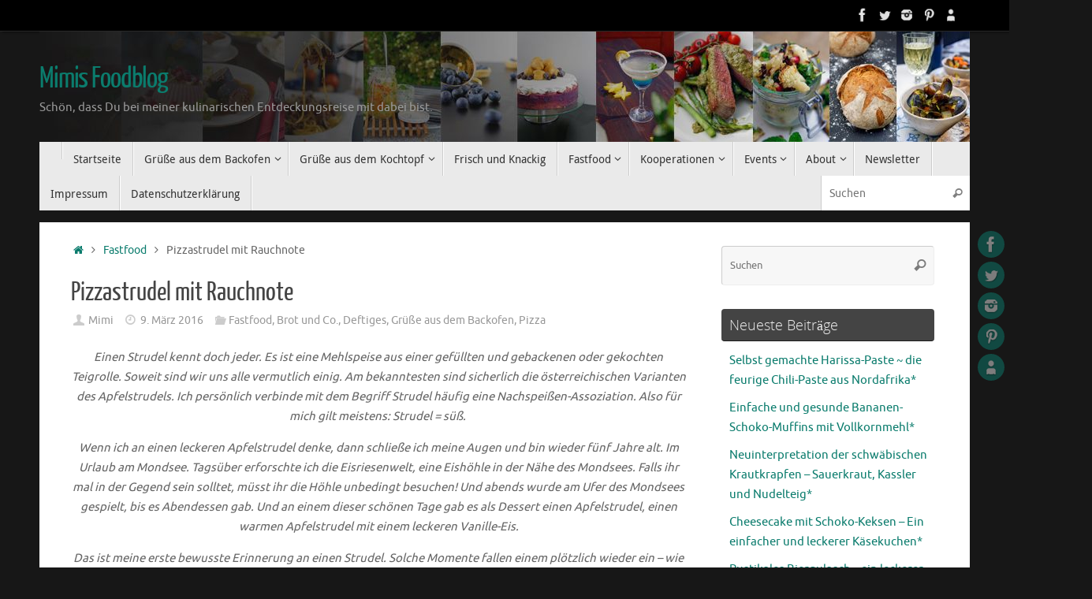

--- FILE ---
content_type: text/html; charset=UTF-8
request_url: https://mimisfoodblog.de/2016/03/09/pizzastrudel-mit-rauchnote/
body_size: 22646
content:
<!DOCTYPE html>
<html lang="de" prefix="og: https://ogp.me/ns#">
<head>
<meta name="viewport" content="width=device-width, user-scalable=no, initial-scale=1.0, minimum-scale=1.0, maximum-scale=1.0">
<meta http-equiv="Content-Type" content="text/html; charset=UTF-8" />
<link rel="profile" href="http://gmpg.org/xfn/11" />
<link rel="pingback" href="https://mimisfoodblog.de/xmlrpc.php" />
	<style>img:is([sizes="auto" i], [sizes^="auto," i]) { contain-intrinsic-size: 3000px 1500px }</style>
	
<!-- Suchmaschinen-Optimierung durch Rank Math PRO - https://rankmath.com/ -->
<title>Pizzastrudel mit Rauchnote - Mimis Foodblog</title>
<meta name="robots" content="follow, index, max-snippet:-1, max-video-preview:-1, max-image-preview:large"/>
<link rel="canonical" href="https://mimisfoodblog.de/2016/03/09/pizzastrudel-mit-rauchnote/" />
<meta property="og:locale" content="de_DE" />
<meta property="og:type" content="article" />
<meta property="og:title" content="Pizzastrudel mit Rauchnote - Mimis Foodblog" />
<meta property="og:description" content="Einen Strudel kennt doch jeder. Es ist eine Mehlspeise aus einer gefüllten und gebackenen oder gekochten Teigrolle. Soweit sind wir uns alle vermutlich einig. Am bekanntesten sind sicherlich die österreichischen Varianten des Apfelstrudels. Ich persönlich verbinde mit dem Begriff Strudel häufig eine Nachspeißen-Assoziation. Also für mich gilt meistens: Strudel = süß.  Wenn ich...&lt;p class=&quot;continue-reading-button&quot;&gt; &lt;a class=&quot;continue-reading-link&quot; href=&quot;https://mimisfoodblog.de/2016/03/09/pizzastrudel-mit-rauchnote/&quot;&gt;Zum Rezept&lt;i class=&quot;crycon-right-dir&quot;&gt;&lt;/i&gt;&lt;/a&gt;&lt;/p&gt;" />
<meta property="og:url" content="https://mimisfoodblog.de/2016/03/09/pizzastrudel-mit-rauchnote/" />
<meta property="og:site_name" content="Mimis Foodblog" />
<meta property="article:publisher" content="https://www.facebook.com/pages/Mimis-Foodblog/1499581956965778?ref=hl" />
<meta property="article:tag" content="Basilikum" />
<meta property="article:tag" content="Bergkäse" />
<meta property="article:tag" content="Chili" />
<meta property="article:tag" content="Chilipulver" />
<meta property="article:tag" content="Gemüsebrühe" />
<meta property="article:tag" content="Hefe" />
<meta property="article:tag" content="Meersalz" />
<meta property="article:tag" content="Mehl" />
<meta property="article:tag" content="Olivenöl" />
<meta property="article:tag" content="Oregano" />
<meta property="article:tag" content="Paprikapulver geräuchert" />
<meta property="article:tag" content="Parmesan" />
<meta property="article:tag" content="Pfeffer" />
<meta property="article:tag" content="Pilze" />
<meta property="article:tag" content="Pizzamehl" />
<meta property="article:tag" content="Pizzastrudel mit Rauchnote" />
<meta property="article:tag" content="Rapsöl" />
<meta property="article:tag" content="Rosmarin" />
<meta property="article:tag" content="Sonnenblumenöl" />
<meta property="article:tag" content="Tomaten" />
<meta property="article:tag" content="Tomatenmark" />
<meta property="article:tag" content="Zucker" />
<meta property="article:tag" content="Zwiebel" />
<meta property="article:section" content="Fastfood" />
<meta property="og:image" content="https://mimisfoodblog.de/wp-content/uploads/2016/03/DSC1988.jpg" />
<meta property="og:image:secure_url" content="https://mimisfoodblog.de/wp-content/uploads/2016/03/DSC1988.jpg" />
<meta property="og:image:width" content="680" />
<meta property="og:image:height" content="453" />
<meta property="og:image:alt" content="Pizzastrudel mit Rauchnote" />
<meta property="og:image:type" content="image/jpeg" />
<meta property="article:published_time" content="2016-03-09T11:19:05+01:00" />
<meta name="twitter:card" content="summary_large_image" />
<meta name="twitter:title" content="Pizzastrudel mit Rauchnote - Mimis Foodblog" />
<meta name="twitter:description" content="Einen Strudel kennt doch jeder. Es ist eine Mehlspeise aus einer gefüllten und gebackenen oder gekochten Teigrolle. Soweit sind wir uns alle vermutlich einig. Am bekanntesten sind sicherlich die österreichischen Varianten des Apfelstrudels. Ich persönlich verbinde mit dem Begriff Strudel häufig eine Nachspeißen-Assoziation. Also für mich gilt meistens: Strudel = süß.  Wenn ich...&lt;p class=&quot;continue-reading-button&quot;&gt; &lt;a class=&quot;continue-reading-link&quot; href=&quot;https://mimisfoodblog.de/2016/03/09/pizzastrudel-mit-rauchnote/&quot;&gt;Zum Rezept&lt;i class=&quot;crycon-right-dir&quot;&gt;&lt;/i&gt;&lt;/a&gt;&lt;/p&gt;" />
<meta name="twitter:site" content="@mimisfoodblog" />
<meta name="twitter:creator" content="@mimisfoodblog" />
<meta name="twitter:image" content="https://mimisfoodblog.de/wp-content/uploads/2016/03/DSC1988.jpg" />
<meta name="twitter:label1" content="Verfasst von" />
<meta name="twitter:data1" content="Mimi" />
<meta name="twitter:label2" content="Lesedauer" />
<meta name="twitter:data2" content="3 Minuten" />
<script type="application/ld+json" class="rank-math-schema">{"@context":"https://schema.org","@graph":[{"@type":"Organization","@id":"https://mimisfoodblog.de/#organization","name":"Mimis Foodblog","sameAs":["https://www.facebook.com/pages/Mimis-Foodblog/1499581956965778?ref=hl","https://twitter.com/mimisfoodblog"]},{"@type":"WebSite","@id":"https://mimisfoodblog.de/#website","url":"https://mimisfoodblog.de","name":"Mimis Foodblog","publisher":{"@id":"https://mimisfoodblog.de/#organization"},"inLanguage":"de"},{"@type":"ImageObject","@id":"https://mimisfoodblog.de/wp-content/uploads/2016/03/DSC1988.jpg","url":"https://mimisfoodblog.de/wp-content/uploads/2016/03/DSC1988.jpg","width":"680","height":"453","inLanguage":"de"},{"@type":"WebPage","@id":"https://mimisfoodblog.de/2016/03/09/pizzastrudel-mit-rauchnote/#webpage","url":"https://mimisfoodblog.de/2016/03/09/pizzastrudel-mit-rauchnote/","name":"Pizzastrudel mit Rauchnote - Mimis Foodblog","datePublished":"2016-03-09T11:19:05+01:00","dateModified":"2016-03-09T11:19:05+01:00","isPartOf":{"@id":"https://mimisfoodblog.de/#website"},"primaryImageOfPage":{"@id":"https://mimisfoodblog.de/wp-content/uploads/2016/03/DSC1988.jpg"},"inLanguage":"de"},{"@type":"Person","@id":"https://mimisfoodblog.de/author/mimi/","name":"Mimi","url":"https://mimisfoodblog.de/author/mimi/","image":{"@type":"ImageObject","@id":"https://secure.gravatar.com/avatar/3db22681dbf01bb4d94ac225303711f2c31cda63194dafc1981a08f038551e5a?s=96&amp;d=mm&amp;r=g","url":"https://secure.gravatar.com/avatar/3db22681dbf01bb4d94ac225303711f2c31cda63194dafc1981a08f038551e5a?s=96&amp;d=mm&amp;r=g","caption":"Mimi","inLanguage":"de"},"worksFor":{"@id":"https://mimisfoodblog.de/#organization"}},{"@type":"BlogPosting","headline":"Pizzastrudel mit Rauchnote - Mimis Foodblog","keywords":"Pizzastrudel mit Rauchnote","datePublished":"2016-03-09T11:19:05+01:00","dateModified":"2016-03-09T11:19:05+01:00","author":{"@id":"https://mimisfoodblog.de/author/mimi/","name":"Mimi"},"publisher":{"@id":"https://mimisfoodblog.de/#organization"},"description":"Das ist meine erste bewusste Erinnerung an einen Strudel. Solche Momente fallen einem\u00a0pl\u00f6tzlich wieder ein - wie mir gerade - , wenn man eigentlich einen Beitrag zu einem Pizzastrudel mit Rauchnote\u00a0 schreiben m\u00f6chte.\u00a0","name":"Pizzastrudel mit Rauchnote - Mimis Foodblog","@id":"https://mimisfoodblog.de/2016/03/09/pizzastrudel-mit-rauchnote/#richSnippet","isPartOf":{"@id":"https://mimisfoodblog.de/2016/03/09/pizzastrudel-mit-rauchnote/#webpage"},"image":{"@id":"https://mimisfoodblog.de/wp-content/uploads/2016/03/DSC1988.jpg"},"inLanguage":"de","mainEntityOfPage":{"@id":"https://mimisfoodblog.de/2016/03/09/pizzastrudel-mit-rauchnote/#webpage"}}]}</script>
<!-- /Rank Math WordPress SEO Plugin -->

<link rel="alternate" type="application/rss+xml" title="Mimis Foodblog &raquo; Feed" href="https://mimisfoodblog.de/feed/" />
<link rel="alternate" type="application/rss+xml" title="Mimis Foodblog &raquo; Kommentar-Feed" href="https://mimisfoodblog.de/comments/feed/" />
<link rel="alternate" type="application/rss+xml" title="Mimis Foodblog &raquo; Pizzastrudel mit Rauchnote-Kommentar-Feed" href="https://mimisfoodblog.de/2016/03/09/pizzastrudel-mit-rauchnote/feed/" />
<link rel='stylesheet' id='wp-block-library-css' href='https://mimisfoodblog.de/wp-includes/css/dist/block-library/style.min.css?ver=27da8960b0b9d8c9faa126de67729744' type='text/css' media='all' />
<style id='classic-theme-styles-inline-css' type='text/css'>
/*! This file is auto-generated */
.wp-block-button__link{color:#fff;background-color:#32373c;border-radius:9999px;box-shadow:none;text-decoration:none;padding:calc(.667em + 2px) calc(1.333em + 2px);font-size:1.125em}.wp-block-file__button{background:#32373c;color:#fff;text-decoration:none}
</style>
<style id='global-styles-inline-css' type='text/css'>
:root{--wp--preset--aspect-ratio--square: 1;--wp--preset--aspect-ratio--4-3: 4/3;--wp--preset--aspect-ratio--3-4: 3/4;--wp--preset--aspect-ratio--3-2: 3/2;--wp--preset--aspect-ratio--2-3: 2/3;--wp--preset--aspect-ratio--16-9: 16/9;--wp--preset--aspect-ratio--9-16: 9/16;--wp--preset--color--black: #000000;--wp--preset--color--cyan-bluish-gray: #abb8c3;--wp--preset--color--white: #ffffff;--wp--preset--color--pale-pink: #f78da7;--wp--preset--color--vivid-red: #cf2e2e;--wp--preset--color--luminous-vivid-orange: #ff6900;--wp--preset--color--luminous-vivid-amber: #fcb900;--wp--preset--color--light-green-cyan: #7bdcb5;--wp--preset--color--vivid-green-cyan: #00d084;--wp--preset--color--pale-cyan-blue: #8ed1fc;--wp--preset--color--vivid-cyan-blue: #0693e3;--wp--preset--color--vivid-purple: #9b51e0;--wp--preset--gradient--vivid-cyan-blue-to-vivid-purple: linear-gradient(135deg,rgba(6,147,227,1) 0%,rgb(155,81,224) 100%);--wp--preset--gradient--light-green-cyan-to-vivid-green-cyan: linear-gradient(135deg,rgb(122,220,180) 0%,rgb(0,208,130) 100%);--wp--preset--gradient--luminous-vivid-amber-to-luminous-vivid-orange: linear-gradient(135deg,rgba(252,185,0,1) 0%,rgba(255,105,0,1) 100%);--wp--preset--gradient--luminous-vivid-orange-to-vivid-red: linear-gradient(135deg,rgba(255,105,0,1) 0%,rgb(207,46,46) 100%);--wp--preset--gradient--very-light-gray-to-cyan-bluish-gray: linear-gradient(135deg,rgb(238,238,238) 0%,rgb(169,184,195) 100%);--wp--preset--gradient--cool-to-warm-spectrum: linear-gradient(135deg,rgb(74,234,220) 0%,rgb(151,120,209) 20%,rgb(207,42,186) 40%,rgb(238,44,130) 60%,rgb(251,105,98) 80%,rgb(254,248,76) 100%);--wp--preset--gradient--blush-light-purple: linear-gradient(135deg,rgb(255,206,236) 0%,rgb(152,150,240) 100%);--wp--preset--gradient--blush-bordeaux: linear-gradient(135deg,rgb(254,205,165) 0%,rgb(254,45,45) 50%,rgb(107,0,62) 100%);--wp--preset--gradient--luminous-dusk: linear-gradient(135deg,rgb(255,203,112) 0%,rgb(199,81,192) 50%,rgb(65,88,208) 100%);--wp--preset--gradient--pale-ocean: linear-gradient(135deg,rgb(255,245,203) 0%,rgb(182,227,212) 50%,rgb(51,167,181) 100%);--wp--preset--gradient--electric-grass: linear-gradient(135deg,rgb(202,248,128) 0%,rgb(113,206,126) 100%);--wp--preset--gradient--midnight: linear-gradient(135deg,rgb(2,3,129) 0%,rgb(40,116,252) 100%);--wp--preset--font-size--small: 13px;--wp--preset--font-size--medium: 20px;--wp--preset--font-size--large: 36px;--wp--preset--font-size--x-large: 42px;--wp--preset--spacing--20: 0.44rem;--wp--preset--spacing--30: 0.67rem;--wp--preset--spacing--40: 1rem;--wp--preset--spacing--50: 1.5rem;--wp--preset--spacing--60: 2.25rem;--wp--preset--spacing--70: 3.38rem;--wp--preset--spacing--80: 5.06rem;--wp--preset--shadow--natural: 6px 6px 9px rgba(0, 0, 0, 0.2);--wp--preset--shadow--deep: 12px 12px 50px rgba(0, 0, 0, 0.4);--wp--preset--shadow--sharp: 6px 6px 0px rgba(0, 0, 0, 0.2);--wp--preset--shadow--outlined: 6px 6px 0px -3px rgba(255, 255, 255, 1), 6px 6px rgba(0, 0, 0, 1);--wp--preset--shadow--crisp: 6px 6px 0px rgba(0, 0, 0, 1);}:where(.is-layout-flex){gap: 0.5em;}:where(.is-layout-grid){gap: 0.5em;}body .is-layout-flex{display: flex;}.is-layout-flex{flex-wrap: wrap;align-items: center;}.is-layout-flex > :is(*, div){margin: 0;}body .is-layout-grid{display: grid;}.is-layout-grid > :is(*, div){margin: 0;}:where(.wp-block-columns.is-layout-flex){gap: 2em;}:where(.wp-block-columns.is-layout-grid){gap: 2em;}:where(.wp-block-post-template.is-layout-flex){gap: 1.25em;}:where(.wp-block-post-template.is-layout-grid){gap: 1.25em;}.has-black-color{color: var(--wp--preset--color--black) !important;}.has-cyan-bluish-gray-color{color: var(--wp--preset--color--cyan-bluish-gray) !important;}.has-white-color{color: var(--wp--preset--color--white) !important;}.has-pale-pink-color{color: var(--wp--preset--color--pale-pink) !important;}.has-vivid-red-color{color: var(--wp--preset--color--vivid-red) !important;}.has-luminous-vivid-orange-color{color: var(--wp--preset--color--luminous-vivid-orange) !important;}.has-luminous-vivid-amber-color{color: var(--wp--preset--color--luminous-vivid-amber) !important;}.has-light-green-cyan-color{color: var(--wp--preset--color--light-green-cyan) !important;}.has-vivid-green-cyan-color{color: var(--wp--preset--color--vivid-green-cyan) !important;}.has-pale-cyan-blue-color{color: var(--wp--preset--color--pale-cyan-blue) !important;}.has-vivid-cyan-blue-color{color: var(--wp--preset--color--vivid-cyan-blue) !important;}.has-vivid-purple-color{color: var(--wp--preset--color--vivid-purple) !important;}.has-black-background-color{background-color: var(--wp--preset--color--black) !important;}.has-cyan-bluish-gray-background-color{background-color: var(--wp--preset--color--cyan-bluish-gray) !important;}.has-white-background-color{background-color: var(--wp--preset--color--white) !important;}.has-pale-pink-background-color{background-color: var(--wp--preset--color--pale-pink) !important;}.has-vivid-red-background-color{background-color: var(--wp--preset--color--vivid-red) !important;}.has-luminous-vivid-orange-background-color{background-color: var(--wp--preset--color--luminous-vivid-orange) !important;}.has-luminous-vivid-amber-background-color{background-color: var(--wp--preset--color--luminous-vivid-amber) !important;}.has-light-green-cyan-background-color{background-color: var(--wp--preset--color--light-green-cyan) !important;}.has-vivid-green-cyan-background-color{background-color: var(--wp--preset--color--vivid-green-cyan) !important;}.has-pale-cyan-blue-background-color{background-color: var(--wp--preset--color--pale-cyan-blue) !important;}.has-vivid-cyan-blue-background-color{background-color: var(--wp--preset--color--vivid-cyan-blue) !important;}.has-vivid-purple-background-color{background-color: var(--wp--preset--color--vivid-purple) !important;}.has-black-border-color{border-color: var(--wp--preset--color--black) !important;}.has-cyan-bluish-gray-border-color{border-color: var(--wp--preset--color--cyan-bluish-gray) !important;}.has-white-border-color{border-color: var(--wp--preset--color--white) !important;}.has-pale-pink-border-color{border-color: var(--wp--preset--color--pale-pink) !important;}.has-vivid-red-border-color{border-color: var(--wp--preset--color--vivid-red) !important;}.has-luminous-vivid-orange-border-color{border-color: var(--wp--preset--color--luminous-vivid-orange) !important;}.has-luminous-vivid-amber-border-color{border-color: var(--wp--preset--color--luminous-vivid-amber) !important;}.has-light-green-cyan-border-color{border-color: var(--wp--preset--color--light-green-cyan) !important;}.has-vivid-green-cyan-border-color{border-color: var(--wp--preset--color--vivid-green-cyan) !important;}.has-pale-cyan-blue-border-color{border-color: var(--wp--preset--color--pale-cyan-blue) !important;}.has-vivid-cyan-blue-border-color{border-color: var(--wp--preset--color--vivid-cyan-blue) !important;}.has-vivid-purple-border-color{border-color: var(--wp--preset--color--vivid-purple) !important;}.has-vivid-cyan-blue-to-vivid-purple-gradient-background{background: var(--wp--preset--gradient--vivid-cyan-blue-to-vivid-purple) !important;}.has-light-green-cyan-to-vivid-green-cyan-gradient-background{background: var(--wp--preset--gradient--light-green-cyan-to-vivid-green-cyan) !important;}.has-luminous-vivid-amber-to-luminous-vivid-orange-gradient-background{background: var(--wp--preset--gradient--luminous-vivid-amber-to-luminous-vivid-orange) !important;}.has-luminous-vivid-orange-to-vivid-red-gradient-background{background: var(--wp--preset--gradient--luminous-vivid-orange-to-vivid-red) !important;}.has-very-light-gray-to-cyan-bluish-gray-gradient-background{background: var(--wp--preset--gradient--very-light-gray-to-cyan-bluish-gray) !important;}.has-cool-to-warm-spectrum-gradient-background{background: var(--wp--preset--gradient--cool-to-warm-spectrum) !important;}.has-blush-light-purple-gradient-background{background: var(--wp--preset--gradient--blush-light-purple) !important;}.has-blush-bordeaux-gradient-background{background: var(--wp--preset--gradient--blush-bordeaux) !important;}.has-luminous-dusk-gradient-background{background: var(--wp--preset--gradient--luminous-dusk) !important;}.has-pale-ocean-gradient-background{background: var(--wp--preset--gradient--pale-ocean) !important;}.has-electric-grass-gradient-background{background: var(--wp--preset--gradient--electric-grass) !important;}.has-midnight-gradient-background{background: var(--wp--preset--gradient--midnight) !important;}.has-small-font-size{font-size: var(--wp--preset--font-size--small) !important;}.has-medium-font-size{font-size: var(--wp--preset--font-size--medium) !important;}.has-large-font-size{font-size: var(--wp--preset--font-size--large) !important;}.has-x-large-font-size{font-size: var(--wp--preset--font-size--x-large) !important;}
:where(.wp-block-post-template.is-layout-flex){gap: 1.25em;}:where(.wp-block-post-template.is-layout-grid){gap: 1.25em;}
:where(.wp-block-columns.is-layout-flex){gap: 2em;}:where(.wp-block-columns.is-layout-grid){gap: 2em;}
:root :where(.wp-block-pullquote){font-size: 1.5em;line-height: 1.6;}
</style>
<link rel='stylesheet' id='pin-css-css' href='https://mimisfoodblog.de/wp-content/plugins/add-pinterest-follow-button/css/pin.css?ver=27da8960b0b9d8c9faa126de67729744' type='text/css' media='all' />
<link rel='stylesheet' id='responsive-lightbox-swipebox-css' href='https://mimisfoodblog.de/wp-content/plugins/responsive-lightbox/assets/swipebox/swipebox.min.css?ver=1.5.2' type='text/css' media='all' />
<link rel='stylesheet' id='symple_shortcode_styles-css' href='https://mimisfoodblog.de/wp-content/plugins/symple-shortcodes/includes/css/symple_shortcodes_styles.css?ver=27da8960b0b9d8c9faa126de67729744' type='text/css' media='all' />
<link rel='stylesheet' id='wpfla-style-handle-css' href='https://mimisfoodblog.de/wp-content/plugins/wp-first-letter-avatar/css/style.css?ver=27da8960b0b9d8c9faa126de67729744' type='text/css' media='all' />
<link rel='stylesheet' id='yop-public-css' href='https://mimisfoodblog.de/wp-content/plugins/yop-poll/public/assets/css/yop-poll-public-6.5.39.css?ver=27da8960b0b9d8c9faa126de67729744' type='text/css' media='all' />
<link rel='stylesheet' id='tempera-fonts-css' href='https://mimisfoodblog.de/wp-content/themes/tempera/fonts/fontfaces.css?ver=1.8.3' type='text/css' media='all' />
<link rel='stylesheet' id='tempera-style-css' href='https://mimisfoodblog.de/wp-content/themes/tempera/style.css?ver=1.8.3' type='text/css' media='all' />
<style id='tempera-style-inline-css' type='text/css'>
#header, #main, #topbar-inner { max-width: 1180px; } #container.one-column { } #container.two-columns-right #secondary { width:280px; float:right; } #container.two-columns-right #content { width:calc(100% - 320px); float:left; } #container.two-columns-left #primary { width:280px; float:left; } #container.two-columns-left #content { width:calc(100% - 320px); float:right; } #container.three-columns-right .sidey { width:140px; float:left; } #container.three-columns-right #primary { margin-left:20px; margin-right:20px; } #container.three-columns-right #content { width: calc(100% - 320px); float:left;} #container.three-columns-left .sidey { width:140px; float:left; } #container.three-columns-left #secondary {margin-left:20px; margin-right:20px; } #container.three-columns-left #content { width: calc(100% - 320px); float:right; } #container.three-columns-sided .sidey { width:140px; float:left; } #container.three-columns-sided #secondary { float:right; } #container.three-columns-sided #content { width: calc(100% - 360px); float:right; margin: 0 180px 0 -1180px; } body { font-family: Ubuntu; } #content h1.entry-title a, #content h2.entry-title a, #content h1.entry-title , #content h2.entry-title { font-family: "Yanone Kaffeesatz Regular"; } .widget-title, .widget-title a { font-family: "Open Sans Light"; } .entry-content h1, .entry-content h2, .entry-content h3, .entry-content h4, .entry-content h5, .entry-content h6, #comments #reply-title, .nivo-caption h2, #front-text1 h2, #front-text2 h2, .column-header-image, .column-header-noimage { font-family: "Open Sans Light"; } #site-title span a { font-family: "Yanone Kaffeesatz Regular"; } #access ul li a, #access ul li a span { font-family: "Droid Sans"; } body { color: #666666; background-color: #171717 } a { color: #0b7c6d; } a:hover,.entry-meta span a:hover, .comments-link a:hover { color: #D6341D; } #header { ; } #site-title span a { color:#0b7c6d; } #site-description { color:#999999; } .socials a { background-color: #0b7c6d; } .socials .socials-hover { background-color: #D6341D; } /* Main menu top level */ #access a, #nav-toggle span, li.menu-main-search .searchform input[type="search"] { color: #333333; } li.menu-main-search .searchform input[type="search"] { background-color: #ffffff; border-left-color: #cccccc; } #access, #nav-toggle {background-color: #EAEAEA; } #access > .menu > ul > li > a > span { border-color: #cccccc; -webkit-box-shadow: 1px 0 0 #ffffff; box-shadow: 1px 0 0 #ffffff; } /*.rtl #access > .menu > ul > li > a > span { -webkit-box-shadow: -1px 0 0 #ffffff; box-shadow: -1px 0 0 #ffffff; } */ #access a:hover {background-color: #f7f7f7; } #access ul li.current_page_item > a, #access ul li.current-menu-item > a, #access ul li.current_page_ancestor > a, #access ul li.current-menu-ancestor > a { background-color: #f7f7f7; } /* Main menu Submenus */ #access > .menu > ul > li > ul:before {border-bottom-color:#2D2D2D;} #access ul ul ul li:first-child:before { border-right-color:#2D2D2D;} #access ul ul li { background-color:#2D2D2D; border-top-color:#3b3b3b; border-bottom-color:#222222} #access ul ul li a{color:#BBBBBB} #access ul ul li a:hover{background:#3b3b3b} #access ul ul li.current_page_item > a, #access ul ul li.current-menu-item > a, #access ul ul li.current_page_ancestor > a, #access ul ul li.current-menu-ancestor > a { background-color:#3b3b3b; } #topbar { background-color: #000000;border-bottom-color:#282828; box-shadow:3px 0 3px #000000; } .topmenu ul li a, .topmenu .searchsubmit { color: #CCCCCC; } .topmenu ul li a:hover, .topmenu .searchform input[type="search"] { color: #EEEEEE; border-bottom-color: rgba( 11,124,109, 0.5); } #main { background-color: #FFFFFF; } #author-info, #entry-author-info, #content .page-title { border-color: #0b7c6d; background: #F7F7F7; } #entry-author-info #author-avatar, #author-info #author-avatar { border-color: #EEEEEE; } .sidey .widget-container { color: #333333; ; } .sidey .widget-title { color: #EEEEEE; background-color: #444444;border-color:#1c1c1c;} .sidey .widget-container a {} .sidey .widget-container a:hover {} .entry-content h1, .entry-content h2, .entry-content h3, .entry-content h4, .entry-content h5, .entry-content h6 { color: #444444; } .sticky .entry-header {border-color:#0b7c6d } .entry-title, .entry-title a { color: #444444; } .entry-title a:hover { color: #000000; } #content span.entry-format { color: #333333; background-color: #EAEAEA; } #footer { color: #AAAAAA; ; } #footer2 { color: #AAAAAA; background-color: #F7F7F7; } #footer a { ; } #footer a:hover { ; } #footer2 a, .footermenu ul li:after { ; } #footer2 a:hover { ; } #footer .widget-container { color: #333333; ; } #footer .widget-title { color: #EEEEEE; background-color: #444444;border-color:#1c1c1c } a.continue-reading-link, #cryout_ajax_more_trigger { color:#333333; background:#EAEAEA; border-bottom-color:#0b7c6d; } a.continue-reading-link:hover { border-bottom-color:#D6341D; } a.continue-reading-link i.crycon-right-dir {color:#0b7c6d} a.continue-reading-link:hover i.crycon-right-dir {color:#D6341D} .page-link a, .page-link > span > em {border-color:#CCCCCC} .columnmore a {background:#0b7c6d;color:#F7F7F7} .columnmore a:hover {background:#D6341D;} .button, #respond .form-submit input#submit, input[type="submit"], input[type="reset"] { background-color: #0b7c6d; } .button:hover, #respond .form-submit input#submit:hover { background-color: #D6341D; } .entry-content tr th, .entry-content thead th { color: #444444; } .entry-content table, .entry-content fieldset, .entry-content tr td, .entry-content tr th, .entry-content thead th { border-color: #CCCCCC; } .entry-content tr.even td { background-color: #F7F7F7 !important; } hr { border-color: #CCCCCC; } input[type="text"], input[type="password"], input[type="email"], textarea, select, input[type="color"],input[type="date"],input[type="datetime"],input[type="datetime-local"],input[type="month"],input[type="number"],input[type="range"], input[type="search"],input[type="tel"],input[type="time"],input[type="url"],input[type="week"] { background-color: #F7F7F7; border-color: #CCCCCC #EEEEEE #EEEEEE #CCCCCC; color: #666666; } input[type="submit"], input[type="reset"] { color: #FFFFFF; background-color: #0b7c6d; } input[type="text"]:hover, input[type="password"]:hover, input[type="email"]:hover, textarea:hover, input[type="color"]:hover, input[type="date"]:hover, input[type="datetime"]:hover, input[type="datetime-local"]:hover, input[type="month"]:hover, input[type="number"]:hover, input[type="range"]:hover, input[type="search"]:hover, input[type="tel"]:hover, input[type="time"]:hover, input[type="url"]:hover, input[type="week"]:hover { background-color: rgba(247,247,247,0.4); } .entry-content pre { border-color: #CCCCCC; border-bottom-color:#0b7c6d;} .entry-content code { background-color:#F7F7F7;} .entry-content blockquote { border-color: #EEEEEE; } abbr, acronym { border-color: #666666; } .comment-meta a { color: #666666; } #respond .form-allowed-tags { color: #999999; } .entry-meta .crycon-metas:before {color:#CCCCCC;} .entry-meta span a, .comments-link a, .entry-meta {color:#999999;} .entry-meta span a:hover, .comments-link a:hover {color:#666666;} .nav-next a:hover {} .nav-previous a:hover { } .pagination { border-color:#ededed;} .pagination span, .pagination a { background:#F7F7F7; border-left-color:#dddddd; border-right-color:#ffffff; } .pagination a:hover { background: #ffffff; } #searchform input[type="text"] {color:#999999;} .caption-accented .wp-caption { background-color:rgba(11,124,109,0.8); color:#FFFFFF} .tempera-image-one .entry-content img[class*='align'], .tempera-image-one .entry-summary img[class*='align'], .tempera-image-two .entry-content img[class*='align'], .tempera-image-two .entry-summary img[class*='align'], .tempera-image-one .entry-content [class*='wp-block'][class*='align'] img, .tempera-image-one .entry-summary [class*='wp-block'][class*='align'] img, .tempera-image-two .entry-content [class*='wp-block'][class*='align'] img, .tempera-image-two .entry-summary [class*='wp-block'][class*='align'] img { border-color:#0b7c6d;} html { font-size:15px; line-height:1.7; } .entry-content, .entry-summary, #frontpage blockquote { text-align:inherit; } .entry-content, .entry-summary, .widget-area { ; } #content h1.entry-title, #content h2.entry-title { font-size:34px ;} .widget-title, .widget-title a { font-size:18px ;} h1 { font-size: 2.526em; } h2 { font-size: 2.202em; } h3 { font-size: 1.878em; } h4 { font-size: 1.554em; } h5 { font-size: 1.23em; } h6 { font-size: 0.906em; } #site-title { font-size:38px ;} #access ul li a, li.menu-main-search .searchform input[type="search"] { font-size:14px ;} .nocomments, .nocomments2 {display:none;} #header-container > div { margin:40px 0 0 0px;} .entry-content p, .entry-content ul, .entry-content ol, .entry-content dd, .entry-content pre, .entry-content hr, .entry-summary p, .commentlist p { margin-bottom: 1.0em; } #toTop {background:#FFFFFF;margin-left:1330px;} #toTop:hover .crycon-back2top:before {color:#D6341D;} @media (max-width: 1225px) { #footer2 #toTop { position: relative; margin-left: auto !important; margin-right: auto !important; bottom: 0; display: block; width: 45px; border-radius: 4px 4px 0 0; opacity: 1; } } #main {margin-top:15px; } #forbottom {margin-left: 40px; margin-right: 40px;} #header-widget-area { width: 33%; } #branding { height:140px; } @media (max-width: 1920px) {#branding, #bg_image { display: block; height:auto; max-width:100%; min-height:inherit !important; display: block; } } 
/* Tempera Custom CSS */
</style>
<link rel='stylesheet' id='tempera-mobile-css' href='https://mimisfoodblog.de/wp-content/themes/tempera/styles/style-mobile.css?ver=1.8.3' type='text/css' media='all' />
<link rel='stylesheet' id='newsletter-css' href='https://mimisfoodblog.de/wp-content/plugins/newsletter/style.css?ver=9.1.0' type='text/css' media='all' />
<link rel='stylesheet' id='borlabs-cookie-custom-css' href='https://mimisfoodblog.de/wp-content/cache/borlabs-cookie/1/borlabs-cookie-1-de.css?ver=3.3.22-39' type='text/css' media='all' />
<link rel='stylesheet' id='synved-shortcode-jquery-ui-css' href='https://mimisfoodblog.de/wp-content/plugins/synved-shortcodes/synved-shortcode/jqueryUI/css/snvdshc/jquery-ui-1.9.2.custom.min.css?ver=1.9.2' type='text/css' media='all' />
<link rel='stylesheet' id='synved-shortcode-layout-css' href='https://mimisfoodblog.de/wp-content/plugins/synved-shortcodes/synved-shortcode/style/layout.css?ver=1.0' type='text/css' media='all' />
<link rel='stylesheet' id='synved-shortcode-jquery-ui-custom-css' href='https://mimisfoodblog.de/wp-content/plugins/synved-shortcodes/synved-shortcode/style/jquery-ui.css?ver=1.0' type='text/css' media='all' />
<link rel='stylesheet' id='__EPYT__style-css' href='https://mimisfoodblog.de/wp-content/plugins/youtube-embed-plus/styles/ytprefs.min.css?ver=14.2.4' type='text/css' media='all' />
<style id='__EPYT__style-inline-css' type='text/css'>

                .epyt-gallery-thumb {
                        width: 33.333%;
                }
                
</style>
<link rel='stylesheet' id='wpgdprc-front-css-css' href='https://mimisfoodblog.de/wp-content/plugins/wp-gdpr-compliance/Assets/css/front.css?ver=1706540407' type='text/css' media='all' />
<style id='wpgdprc-front-css-inline-css' type='text/css'>
:root{--wp-gdpr--bar--background-color: #000000;--wp-gdpr--bar--color: #ffffff;--wp-gdpr--button--background-color: #000000;--wp-gdpr--button--background-color--darken: #000000;--wp-gdpr--button--color: #ffffff;}
</style>
<script type="text/javascript" src="https://mimisfoodblog.de/wp-includes/js/jquery/jquery.min.js?ver=3.7.1" id="jquery-core-js"></script>
<script type="text/javascript" src="https://mimisfoodblog.de/wp-includes/js/jquery/jquery-migrate.min.js?ver=3.4.1" id="jquery-migrate-js"></script>
<script type="text/javascript" src="https://mimisfoodblog.de/wp-content/plugins/responsive-lightbox/assets/swipebox/jquery.swipebox.min.js?ver=1.5.2" id="responsive-lightbox-swipebox-js"></script>
<script type="text/javascript" src="https://mimisfoodblog.de/wp-includes/js/underscore.min.js?ver=1.13.7" id="underscore-js"></script>
<script type="text/javascript" src="https://mimisfoodblog.de/wp-content/plugins/responsive-lightbox/assets/infinitescroll/infinite-scroll.pkgd.min.js?ver=4.0.1" id="responsive-lightbox-infinite-scroll-js"></script>
<script type="text/javascript" id="responsive-lightbox-js-before">
/* <![CDATA[ */
var rlArgs = {"script":"swipebox","selector":"lightbox","customEvents":"","activeGalleries":true,"animation":true,"hideCloseButtonOnMobile":false,"removeBarsOnMobile":false,"hideBars":true,"hideBarsDelay":5000,"videoMaxWidth":1080,"useSVG":true,"loopAtEnd":false,"woocommerce_gallery":false,"ajaxurl":"https:\/\/mimisfoodblog.de\/wp-admin\/admin-ajax.php","nonce":"d249a790e8","preview":false,"postId":1384,"scriptExtension":false};
/* ]]> */
</script>
<script type="text/javascript" src="https://mimisfoodblog.de/wp-content/plugins/responsive-lightbox/js/front.js?ver=2.5.5" id="responsive-lightbox-js"></script>
<script type="text/javascript" id="yop-public-js-extra">
/* <![CDATA[ */
var objectL10n = {"yopPollParams":{"urlParams":{"ajax":"https:\/\/mimisfoodblog.de\/wp-admin\/admin-ajax.php","wpLogin":"https:\/\/mimisfoodblog.de\/wp-login.php?redirect_to=https%3A%2F%2Fmimisfoodblog.de%2Fwp-admin%2Fadmin-ajax.php%3Faction%3Dyop_poll_record_wordpress_vote"},"apiParams":{"reCaptcha":{"siteKey":""},"reCaptchaV2Invisible":{"siteKey":""},"reCaptchaV3":{"siteKey":""},"hCaptcha":{"siteKey":""},"cloudflareTurnstile":{"siteKey":""}},"captchaParams":{"imgPath":"https:\/\/mimisfoodblog.de\/wp-content\/plugins\/yop-poll\/public\/assets\/img\/","url":"https:\/\/mimisfoodblog.de\/wp-content\/plugins\/yop-poll\/app.php","accessibilityAlt":"Sound icon","accessibilityTitle":"Accessibility option: listen to a question and answer it!","accessibilityDescription":"Type below the <strong>answer<\/strong> to what you hear. Numbers or words:","explanation":"Click or touch the <strong>ANSWER<\/strong>","refreshAlt":"Refresh\/reload icon","refreshTitle":"Refresh\/reload: get new images and accessibility option!"},"voteParams":{"invalidPoll":"Invalid Poll","noAnswersSelected":"No answer selected","minAnswersRequired":"At least {min_answers_allowed} answer(s) required","maxAnswersRequired":"A max of {max_answers_allowed} answer(s) accepted","noAnswerForOther":"No other answer entered","noValueForCustomField":"{custom_field_name} is required","tooManyCharsForCustomField":"Text for {custom_field_name} is too long","consentNotChecked":"You must agree to our terms and conditions","noCaptchaSelected":"Captcha is required","thankYou":"Thank you for your vote"},"resultsParams":{"singleVote":"vote","multipleVotes":"votes","singleAnswer":"answer","multipleAnswers":"answers"}}};
/* ]]> */
</script>
<script type="text/javascript" src="https://mimisfoodblog.de/wp-content/plugins/yop-poll/public/assets/js/yop-poll-public-6.5.39.min.js?ver=27da8960b0b9d8c9faa126de67729744" id="yop-public-js"></script>
<script data-no-optimize="1" data-no-minify="1" data-cfasync="false" type="text/javascript" src="https://mimisfoodblog.de/wp-content/cache/borlabs-cookie/1/borlabs-cookie-config-de.json.js?ver=3.3.22-41" id="borlabs-cookie-config-js"></script>
<script data-no-optimize="1" data-no-minify="1" data-cfasync="false" type="text/javascript" src="https://mimisfoodblog.de/wp-content/plugins/borlabs-cookie/assets/javascript/borlabs-cookie-prioritize.min.js?ver=3.3.22" id="borlabs-cookie-prioritize-js"></script>
<script type="text/javascript" src="https://mimisfoodblog.de/wp-content/plugins/synved-shortcodes/synved-shortcode/script/jquery.ba-bbq.min.js?ver=1.2.1" id="jquery-babbq-js"></script>
<script type="text/javascript" src="https://mimisfoodblog.de/wp-content/plugins/synved-shortcodes/synved-shortcode/script/jquery.scrolltab.js?ver=1.0" id="jquery-scrolltab-js"></script>
<script type="text/javascript" src="https://mimisfoodblog.de/wp-includes/js/jquery/ui/core.min.js?ver=1.13.3" id="jquery-ui-core-js"></script>
<script type="text/javascript" src="https://mimisfoodblog.de/wp-includes/js/jquery/ui/tabs.min.js?ver=1.13.3" id="jquery-ui-tabs-js"></script>
<script type="text/javascript" src="https://mimisfoodblog.de/wp-includes/js/jquery/ui/accordion.min.js?ver=1.13.3" id="jquery-ui-accordion-js"></script>
<script type="text/javascript" src="https://mimisfoodblog.de/wp-includes/js/jquery/ui/controlgroup.min.js?ver=1.13.3" id="jquery-ui-controlgroup-js"></script>
<script type="text/javascript" src="https://mimisfoodblog.de/wp-includes/js/jquery/ui/checkboxradio.min.js?ver=1.13.3" id="jquery-ui-checkboxradio-js"></script>
<script type="text/javascript" src="https://mimisfoodblog.de/wp-includes/js/jquery/ui/button.min.js?ver=1.13.3" id="jquery-ui-button-js"></script>
<script type="text/javascript" src="https://mimisfoodblog.de/wp-content/plugins/synved-shortcodes/synved-shortcode/script/jquery-unselectable.js?ver=1.0.0" id="jquery-unselectable-js"></script>
<script type="text/javascript" src="https://mimisfoodblog.de/wp-includes/js/jquery/ui/mouse.min.js?ver=1.13.3" id="jquery-ui-mouse-js"></script>
<script type="text/javascript" src="https://mimisfoodblog.de/wp-includes/js/jquery/ui/slider.min.js?ver=1.13.3" id="jquery-ui-slider-js"></script>
<script type="text/javascript" src="https://mimisfoodblog.de/wp-content/plugins/synved-shortcodes/synved-shortcode/script/base.js?ver=1.0" id="synved-shortcode-base-js"></script>
<script type="text/javascript" src="https://mimisfoodblog.de/wp-content/plugins/synved-shortcodes/synved-shortcode/script/custom.js?ver=1.0" id="synved-shortcode-custom-js"></script>
<script type="text/javascript" id="__ytprefs__-js-extra">
/* <![CDATA[ */
var _EPYT_ = {"ajaxurl":"https:\/\/mimisfoodblog.de\/wp-admin\/admin-ajax.php","security":"1b7b9acc36","gallery_scrolloffset":"20","eppathtoscripts":"https:\/\/mimisfoodblog.de\/wp-content\/plugins\/youtube-embed-plus\/scripts\/","eppath":"https:\/\/mimisfoodblog.de\/wp-content\/plugins\/youtube-embed-plus\/","epresponsiveselector":"[\"iframe.__youtube_prefs_widget__\"]","epdovol":"1","version":"14.2.4","evselector":"iframe.__youtube_prefs__[src], iframe[src*=\"youtube.com\/embed\/\"], iframe[src*=\"youtube-nocookie.com\/embed\/\"]","ajax_compat":"","maxres_facade":"eager","ytapi_load":"light","pause_others":"","stopMobileBuffer":"1","facade_mode":"","not_live_on_channel":""};
/* ]]> */
</script>
<script type="text/javascript" src="https://mimisfoodblog.de/wp-content/plugins/youtube-embed-plus/scripts/ytprefs.min.js?ver=14.2.4" id="__ytprefs__-js"></script>
<script type="text/javascript" src="https://mimisfoodblog.de/wp-content/plugins/youtube-embed-plus/scripts/jquery.cookie.min.js?ver=14.2.4" id="__jquery_cookie__-js"></script>
<script type="text/javascript" id="wpgdprc-front-js-js-extra">
/* <![CDATA[ */
var wpgdprcFront = {"ajaxUrl":"https:\/\/mimisfoodblog.de\/wp-admin\/admin-ajax.php","ajaxNonce":"58282572c2","ajaxArg":"security","pluginPrefix":"wpgdprc","blogId":"1","isMultiSite":"","locale":"de_DE","showSignUpModal":"","showFormModal":"","cookieName":"wpgdprc-consent","consentVersion":"","path":"\/","prefix":"wpgdprc"};
/* ]]> */
</script>
<script type="text/javascript" src="https://mimisfoodblog.de/wp-content/plugins/wp-gdpr-compliance/Assets/js/front.min.js?ver=1706540407" id="wpgdprc-front-js-js"></script>
<link rel="https://api.w.org/" href="https://mimisfoodblog.de/wp-json/" /><link rel="alternate" title="JSON" type="application/json" href="https://mimisfoodblog.de/wp-json/wp/v2/posts/1384" /><link rel="EditURI" type="application/rsd+xml" title="RSD" href="https://mimisfoodblog.de/xmlrpc.php?rsd" />

<link rel='shortlink' href='https://mimisfoodblog.de/?p=1384' />
<link rel="alternate" title="oEmbed (JSON)" type="application/json+oembed" href="https://mimisfoodblog.de/wp-json/oembed/1.0/embed?url=https%3A%2F%2Fmimisfoodblog.de%2F2016%2F03%2F09%2Fpizzastrudel-mit-rauchnote%2F" />
<link rel="alternate" title="oEmbed (XML)" type="text/xml+oembed" href="https://mimisfoodblog.de/wp-json/oembed/1.0/embed?url=https%3A%2F%2Fmimisfoodblog.de%2F2016%2F03%2F09%2Fpizzastrudel-mit-rauchnote%2F&#038;format=xml" />
<script type="text/javascript">
(function(url){
	if(/(?:Chrome\/26\.0\.1410\.63 Safari\/537\.31|WordfenceTestMonBot)/.test(navigator.userAgent)){ return; }
	var addEvent = function(evt, handler) {
		if (window.addEventListener) {
			document.addEventListener(evt, handler, false);
		} else if (window.attachEvent) {
			document.attachEvent('on' + evt, handler);
		}
	};
	var removeEvent = function(evt, handler) {
		if (window.removeEventListener) {
			document.removeEventListener(evt, handler, false);
		} else if (window.detachEvent) {
			document.detachEvent('on' + evt, handler);
		}
	};
	var evts = 'contextmenu dblclick drag dragend dragenter dragleave dragover dragstart drop keydown keypress keyup mousedown mousemove mouseout mouseover mouseup mousewheel scroll'.split(' ');
	var logHuman = function() {
		if (window.wfLogHumanRan) { return; }
		window.wfLogHumanRan = true;
		var wfscr = document.createElement('script');
		wfscr.type = 'text/javascript';
		wfscr.async = true;
		wfscr.src = url + '&r=' + Math.random();
		(document.getElementsByTagName('head')[0]||document.getElementsByTagName('body')[0]).appendChild(wfscr);
		for (var i = 0; i < evts.length; i++) {
			removeEvent(evts[i], logHuman);
		}
	};
	for (var i = 0; i < evts.length; i++) {
		addEvent(evts[i], logHuman);
	}
})('//mimisfoodblog.de/?wordfence_lh=1&hid=DC1B684BC2422A878CEAA12CCC897849');
</script>
<style type="text/css"></style>
<link rel="icon" href="https://mimisfoodblog.de/wp-content/uploads/2018/01/cropped-Profilbild-2-32x32.jpg" sizes="32x32" />
<link rel="icon" href="https://mimisfoodblog.de/wp-content/uploads/2018/01/cropped-Profilbild-2-192x192.jpg" sizes="192x192" />
<link rel="apple-touch-icon" href="https://mimisfoodblog.de/wp-content/uploads/2018/01/cropped-Profilbild-2-180x180.jpg" />
<meta name="msapplication-TileImage" content="https://mimisfoodblog.de/wp-content/uploads/2018/01/cropped-Profilbild-2-270x270.jpg" />
	<!--[if lt IE 9]>
	<script>
	document.createElement('header');
	document.createElement('nav');
	document.createElement('section');
	document.createElement('article');
	document.createElement('aside');
	document.createElement('footer');
	</script>
	<![endif]-->
	</head>
<body class="wp-singular post-template-default single single-post postid-1384 single-format-standard wp-theme-tempera tempera-image-one caption-dark tempera-comment-placeholders tempera-menu-left">

	<a class="skip-link screen-reader-text" href="#main" title="Zum Inhalt springen"> Zum Inhalt springen </a>
	
<div id="wrapper" class="hfeed">
<div id="topbar" ><div id="topbar-inner"> <div class="socials" id="sheader">
			<a  target="_blank"  href="https://www.facebook.com/Mimis-Foodblog-1499581956965778/"
			class="socialicons social-Facebook" title="Facebook">
				<img alt="Facebook" src="https://mimisfoodblog.de/wp-content/themes/tempera/images/socials/Facebook.png" />
			</a>
			<a  target="_blank"  href="https://twitter.com/mimisfoodblog"
			class="socialicons social-Twitter" title="Twitter">
				<img alt="Twitter" src="https://mimisfoodblog.de/wp-content/themes/tempera/images/socials/Twitter.png" />
			</a>
			<a  target="_blank"  href="https://www.instagram.com/mimis_foodblog/"
			class="socialicons social-Instagram" title="Instagram">
				<img alt="Instagram" src="https://mimisfoodblog.de/wp-content/themes/tempera/images/socials/Instagram.png" />
			</a>
			<a  target="_blank"  href="https://www.pinterest.de/MimisFoodblog"
			class="socialicons social-Pinterest" title="Pinterest">
				<img alt="Pinterest" src="https://mimisfoodblog.de/wp-content/themes/tempera/images/socials/Pinterest.png" />
			</a>
			<a  target="_blank"  href="https://flipboard.com/@MimisFoodblog"
			class="socialicons social-AboutMe" title="AboutMe">
				<img alt="AboutMe" src="https://mimisfoodblog.de/wp-content/themes/tempera/images/socials/AboutMe.png" />
			</a></div> </div></div>
<div class="socials" id="srights">
			<a  target="_blank"  href="https://www.facebook.com/Mimis-Foodblog-1499581956965778/"
			class="socialicons social-Facebook" title="Facebook">
				<img alt="Facebook" src="https://mimisfoodblog.de/wp-content/themes/tempera/images/socials/Facebook.png" />
			</a>
			<a  target="_blank"  href="https://twitter.com/mimisfoodblog"
			class="socialicons social-Twitter" title="Twitter">
				<img alt="Twitter" src="https://mimisfoodblog.de/wp-content/themes/tempera/images/socials/Twitter.png" />
			</a>
			<a  target="_blank"  href="https://www.instagram.com/mimis_foodblog/"
			class="socialicons social-Instagram" title="Instagram">
				<img alt="Instagram" src="https://mimisfoodblog.de/wp-content/themes/tempera/images/socials/Instagram.png" />
			</a>
			<a  target="_blank"  href="https://www.pinterest.de/MimisFoodblog"
			class="socialicons social-Pinterest" title="Pinterest">
				<img alt="Pinterest" src="https://mimisfoodblog.de/wp-content/themes/tempera/images/socials/Pinterest.png" />
			</a>
			<a  target="_blank"  href="https://flipboard.com/@MimisFoodblog"
			class="socialicons social-AboutMe" title="AboutMe">
				<img alt="AboutMe" src="https://mimisfoodblog.de/wp-content/themes/tempera/images/socials/AboutMe.png" />
			</a></div>
<div id="header-full">
	<header id="header">
		<div id="masthead">
			<div id="branding" role="banner" >
				<img id="bg_image" alt="Mimis Foodblog" title="Mimis Foodblog" src="https://mimisfoodblog.de/wp-content/uploads/2021/01/cropped-Header_01_02_2021_verlauf_2.jpg"  />	<div id="header-container">
	<div><div id="site-title"><span> <a href="https://mimisfoodblog.de/" title="Mimis Foodblog" rel="home">Mimis Foodblog</a> </span></div><div id="site-description" >Schön, dass Du bei meiner kulinarischen Entdeckungsreise mit dabei bist.</div></div></div>								<div style="clear:both;"></div>
			</div><!-- #branding -->
			<button id="nav-toggle"><span>&nbsp;</span></button>
			<nav id="access" class="jssafe" role="navigation">
					<div class="skip-link screen-reader-text"><a href="#content" title="Zum Inhalt springen">
		Zum Inhalt springen	</a></div>
	<div class="menu"><ul id="prime_nav" class="menu"><li id="menu-item-4361" class="menu-item menu-item-type-custom menu-item-object-custom menu-item-home menu-item-4361"><a href="https://mimisfoodblog.de"><span></span></a></li>
<li id="menu-item-14" class="menu-item menu-item-type-custom menu-item-object-custom menu-item-home menu-item-14"><a href="http://mimisfoodblog.de"><span>Startseite</span></a></li>
<li id="menu-item-96" class="menu-item menu-item-type-taxonomy menu-item-object-category current-post-ancestor current-menu-parent current-post-parent menu-item-has-children menu-item-96"><a href="https://mimisfoodblog.de/category/gruesse-aus-dem-backofen/"><span>Grüße aus dem Backofen</span></a>
<ul class="sub-menu">
	<li id="menu-item-98" class="menu-item menu-item-type-taxonomy menu-item-object-category current-post-ancestor current-menu-parent current-post-parent menu-item-98"><a href="https://mimisfoodblog.de/category/gruesse-aus-dem-backofen/deftiges/"><span>Deftiges</span></a></li>
	<li id="menu-item-99" class="menu-item menu-item-type-taxonomy menu-item-object-category menu-item-99"><a href="https://mimisfoodblog.de/category/gruesse-aus-dem-backofen/suesses/"><span>Süßes</span></a></li>
	<li id="menu-item-100" class="menu-item menu-item-type-taxonomy menu-item-object-category menu-item-100"><a href="https://mimisfoodblog.de/category/gruesse-aus-dem-backofen/salziges/"><span>Salziges</span></a></li>
</ul>
</li>
<li id="menu-item-97" class="menu-item menu-item-type-taxonomy menu-item-object-category menu-item-has-children menu-item-97"><a href="https://mimisfoodblog.de/category/gruesse-aus-dem-kochtopf/"><span>Grüße aus dem Kochtopf</span></a>
<ul class="sub-menu">
	<li id="menu-item-102" class="menu-item menu-item-type-taxonomy menu-item-object-category menu-item-102"><a href="https://mimisfoodblog.de/category/gruesse-aus-dem-kochtopf/eintopf/"><span>Eintopf</span></a></li>
	<li id="menu-item-101" class="menu-item menu-item-type-taxonomy menu-item-object-category menu-item-101"><a href="https://mimisfoodblog.de/category/gruesse-aus-dem-kochtopf/fleisch/"><span>Fleisch</span></a></li>
	<li id="menu-item-249" class="menu-item menu-item-type-taxonomy menu-item-object-category menu-item-249"><a href="https://mimisfoodblog.de/category/gruesse-aus-dem-kochtopf/pasta/"><span>Pasta</span></a></li>
</ul>
</li>
<li id="menu-item-103" class="menu-item menu-item-type-taxonomy menu-item-object-category menu-item-103"><a href="https://mimisfoodblog.de/category/frisch-und-knackig/"><span>Frisch und Knackig</span></a></li>
<li id="menu-item-112" class="menu-item menu-item-type-taxonomy menu-item-object-category current-post-ancestor current-menu-parent current-post-parent menu-item-has-children menu-item-112"><a href="https://mimisfoodblog.de/category/fastfood/"><span>Fastfood</span></a>
<ul class="sub-menu">
	<li id="menu-item-661" class="menu-item menu-item-type-taxonomy menu-item-object-category menu-item-661"><a href="https://mimisfoodblog.de/category/basics/"><span>Basics</span></a></li>
</ul>
</li>
<li id="menu-item-646" class="menu-item menu-item-type-post_type menu-item-object-page menu-item-has-children menu-item-646"><a href="https://mimisfoodblog.de/kooperationen/"><span>Kooperationen</span></a>
<ul class="sub-menu">
	<li id="menu-item-662" class="menu-item menu-item-type-taxonomy menu-item-object-category menu-item-662"><a href="https://mimisfoodblog.de/category/kooperationen/rezepte-aus-buechern/"><span>Rezepte aus Büchern</span></a></li>
	<li id="menu-item-681" class="menu-item menu-item-type-taxonomy menu-item-object-category menu-item-681"><a href="https://mimisfoodblog.de/category/kooperationen/zutaten-tests/"><span>Zutaten Tests</span></a></li>
	<li id="menu-item-1478" class="menu-item menu-item-type-taxonomy menu-item-object-category menu-item-1478"><a href="https://mimisfoodblog.de/category/kooperationen/besuche/"><span>Besuche</span></a></li>
	<li id="menu-item-1479" class="menu-item menu-item-type-taxonomy menu-item-object-category menu-item-1479"><a href="https://mimisfoodblog.de/category/kooperationen/tests/"><span>Tests</span></a></li>
</ul>
</li>
<li id="menu-item-655" class="menu-item menu-item-type-post_type menu-item-object-page menu-item-has-children menu-item-655"><a href="https://mimisfoodblog.de/events/"><span>Events</span></a>
<ul class="sub-menu">
	<li id="menu-item-1552" class="menu-item menu-item-type-post_type menu-item-object-page menu-item-1552"><a href="https://mimisfoodblog.de/events/bloggeburtstag-lindgruen-meine-lieblingsfarbe-im-mai/"><span>Bloggeburtstag – Lindgrün – meine Lieblingsfarbe im Mai</span></a></li>
	<li id="menu-item-660" class="menu-item menu-item-type-taxonomy menu-item-object-category menu-item-660"><a href="https://mimisfoodblog.de/category/events/goldener-herbst-auf-mimis-foodblog/"><span>Goldener Herbst auf Mimis Foodblog</span></a></li>
</ul>
</li>
<li id="menu-item-15" class="menu-item menu-item-type-post_type menu-item-object-page menu-item-has-children menu-item-15"><a href="https://mimisfoodblog.de/beispiel-seite/"><span>About</span></a>
<ul class="sub-menu">
	<li id="menu-item-4056" class="menu-item menu-item-type-post_type menu-item-object-page menu-item-4056"><a href="https://mimisfoodblog.de/beispiel-seite/neues-jahr-und-neues-design-reduktion-und-ein-blick-in-die-zukunft/"><span>Neues Jahr und neues Design ~  ein Blick in die Zukunft</span></a></li>
	<li id="menu-item-1400" class="menu-item menu-item-type-post_type menu-item-object-page menu-item-1400"><a href="https://mimisfoodblog.de/beispiel-seite/die-vorfreude-auf-die-feiertage/"><span>Die Vorfreude auf die Feiertage</span></a></li>
</ul>
</li>
<li id="menu-item-2435" class="menu-item menu-item-type-post_type menu-item-object-page menu-item-2435"><a href="https://mimisfoodblog.de/newsletter/"><span>Newsletter</span></a></li>
<li id="menu-item-16" class="menu-item menu-item-type-post_type menu-item-object-page menu-item-16"><a href="https://mimisfoodblog.de/impressum/"><span>Impressum</span></a></li>
<li id="menu-item-4354" class="menu-item menu-item-type-post_type menu-item-object-page menu-item-privacy-policy menu-item-4354"><a rel="privacy-policy" href="https://mimisfoodblog.de/datenschutzerklaerung/"><span>Datenschutzerklärung</span></a></li>
<li class='menu-main-search'> 
<form role="search" method="get" class="searchform" action="https://mimisfoodblog.de/">
	<label>
		<span class="screen-reader-text">Suche nach:</span>
		<input type="search" class="s" placeholder="Suchen" value="" name="s" />
	</label>
	<button type="submit" class="searchsubmit"><span class="screen-reader-text">Suchen</span><i class="crycon-search"></i></button>
</form>
 </li></ul></div>			</nav><!-- #access -->
		</div><!-- #masthead -->
	</header><!-- #header -->
</div><!-- #header-full -->

<div style="clear:both;height:0;"> </div>

<div id="main" class="main">
			<div  id="forbottom" >
		
		<div style="clear:both;"> </div>

		
		<section id="container" class="two-columns-right">
			<div id="content" role="main">
			<div class="breadcrumbs"><a href="https://mimisfoodblog.de"><i class="crycon-homebread"></i><span class="screen-reader-text">Start</span></a><i class="crycon-angle-right"></i> <a href="https://mimisfoodblog.de/category/fastfood/">Fastfood</a> <i class="crycon-angle-right"></i> <span class="current">Pizzastrudel mit Rauchnote</span></div><!--breadcrumbs-->

				<div id="post-1384" class="post-1384 post type-post status-publish format-standard has-post-thumbnail hentry category-fastfood category-brot-und-co category-deftiges category-gruesse-aus-dem-backofen category-pizza tag-basilikum tag-bergkaese tag-chili tag-chilipulver tag-gemuesebruehe tag-hefe tag-meersalz tag-mehl tag-olivenoel tag-oregano tag-paprikapulver-geraeuchert tag-parmesan tag-pfeffer tag-pilze tag-pizzamehl tag-pizzastrudel-mit-rauchnote tag-rapsoel tag-rosmarin tag-sonnenblumenoel tag-tomaten tag-tomatenmark tag-zucker tag-zwiebel">
					<h1 class="entry-title">Pizzastrudel mit Rauchnote</h1>
										<div class="entry-meta">
						<span class="author vcard" ><i class="crycon-author crycon-metas" title="Autor"></i>
					<a class="url fn n" rel="author" href="https://mimisfoodblog.de/author/mimi/" title="Alle Beiträge von Mimi anzeigen">Mimi</a></span><span><i class="crycon-time crycon-metas" title="Datum"></i>
				<time class="onDate date published" datetime="2016-03-09T11:19:05+01:00">
					<a href="https://mimisfoodblog.de/2016/03/09/pizzastrudel-mit-rauchnote/" rel="bookmark">9. März 2016</a>
				</time>
			   </span><time class="updated"  datetime="2016-03-09T11:19:05+01:00">9. März 2016</time><span class="bl_categ"><i class="crycon-folder-open crycon-metas" title="Kategorien"></i><a href="https://mimisfoodblog.de/category/fastfood/" rel="tag">Fastfood</a>, <a href="https://mimisfoodblog.de/category/gruesse-aus-dem-backofen/brot-und-co/" rel="tag">Brot und Co.</a>, <a href="https://mimisfoodblog.de/category/gruesse-aus-dem-backofen/deftiges/" rel="tag">Deftiges</a>, <a href="https://mimisfoodblog.de/category/gruesse-aus-dem-backofen/" rel="tag">Grüße aus dem Backofen</a>, <a href="https://mimisfoodblog.de/category/gruesse-aus-dem-backofen/pizza/" rel="tag">Pizza</a></span> 					</div><!-- .entry-meta -->

					<div class="entry-content">
						<p style="text-align: center;"><em>Einen Strudel kennt doch jeder. Es ist eine Mehlspeise aus einer gefüllten und gebackenen oder gekochten Teigrolle. Soweit sind wir uns alle vermutlich einig. Am bekanntesten sind sicherlich die österreichischen Varianten des Apfelstrudels. Ich persönlich verbinde mit dem Begriff Strudel häufig eine Nachspeißen-Assoziation. Also für mich gilt meistens: Strudel = süß. </em></p>
<p style="text-align: center;"><em>Wenn ich an einen leckeren Apfelstrudel denke, dann schließe ich meine Augen und bin wieder fünf Jahre alt. Im Urlaub am Mondsee. Tagsüber erforschte ich die Eisriesenwelt, eine Eishöhle in der Nähe des Mondsees. Falls ihr mal in der Gegend sein solltet, müsst ihr die Höhle unbedingt besuchen! Und abends wurde am Ufer des Mondsees gespielt, bis es Abendessen gab. Und an einem dieser schönen Tage gab es als Dessert einen Apfelstrudel, einen warmen Apfelstrudel mit einem leckeren Vanille-Eis.</em></p>
<p style="text-align: center;"><em>Das ist meine erste bewusste Erinnerung an einen Strudel. Solche Momente fallen einem plötzlich wieder ein &#8211; wie mir gerade &#8211; , wenn man eigentlich einen Beitrag zu einem Pizzastrudel mit Rauchnote  schreiben möchte. </em></p>
<p style="text-align: center;"><a href="http://mimisfoodblog.de/wp-content/uploads/2016/03/DSC1986.jpg" rel="attachment wp-att-1385" data-rel="lightbox-image-0" data-rl_title="" data-rl_caption="" title=""><img fetchpriority="high" decoding="async" class="size-full wp-image-1385 aligncenter" src="http://mimisfoodblog.de/wp-content/uploads/2016/03/DSC1986.jpg" alt="_DSC1986" width="680" height="453" title="Pizzastrudel mit Rauchnote 15" srcset="https://mimisfoodblog.de/wp-content/uploads/2016/03/DSC1986.jpg 680w, https://mimisfoodblog.de/wp-content/uploads/2016/03/DSC1986-300x200.jpg 300w" sizes="(max-width: 680px) 100vw, 680px" /></a></p>
<p style="text-align: center;"><em>Doch der Strudel ist sehr facettenreich und kann natürlich auch abgewandelt werden. Der eigentlich typische Strudelteig ist entweder ein Quarkteig oder ein Kartoffelteig. Mein Pizzastrudel mit Rauchnote  ist jedoch ein wenig anders. Ein deftiger Teig &#8211; hier sind die Aromen bereits im Teig &#8211; und dazu eine aromatische Tomatensauce, leckere Pilze und ein kräftiger Käse. Alles zusammen gerollt &#8211; knusprig heraus gebacken und einfach frisch genießen. </em></p>
<p style="text-align: center;"><em>So, nun habe ich genug von meinem leckeren Pizzastrudel mit Rauchnote geschwärmt. Kommen wir zum Rezept. </em></p>
<p style="text-align: center;"><a href="http://mimisfoodblog.de/wp-content/uploads/2016/03/DSC1993.jpg" rel="attachment wp-att-1386" data-rel="lightbox-image-1" data-rl_title="" data-rl_caption="" title=""><img decoding="async" class="size-full wp-image-1386 aligncenter" src="http://mimisfoodblog.de/wp-content/uploads/2016/03/DSC1993.jpg" alt="_DSC1993" width="453" height="680" title="Pizzastrudel mit Rauchnote 16" srcset="https://mimisfoodblog.de/wp-content/uploads/2016/03/DSC1993.jpg 453w, https://mimisfoodblog.de/wp-content/uploads/2016/03/DSC1993-200x300.jpg 200w" sizes="(max-width: 453px) 100vw, 453px" /></a></p>
<p>&nbsp;</p>
<p><strong>Zubereitung Teig:</strong></p>
<p><em>* 500g Pizzamehl Typ 00</em></p>
<p><span class="text_exposed_show"><em>* 250ml lauwarme Gemüsebrühe </em></span></p>
<p><span class="text_exposed_show"><em>* 3g Meersalz</em></span></p>
<p><span class="text_exposed_show"><em>* 15g frische Hefe</em></span></p>
<p><span class="text_exposed_show"><em>* 1 TL Rapsöl</em></span></p>
<p><span class="text_exposed_show"><em>* 2 TL Sonnenblumenöl</em></span></p>
<p><span class="text_exposed_show"><br />
Hefe in lauwarmen Wasser auflösen. Pizzamehl mit den Ölen und dem Salz vermengen. Die aufgelöste Hefe dazugeben und 10 Min quellen lassen. Anschließend sollte der Teig 15 Min geknetet werden, entweder mit der Hand oder mit der Küchenmaschine. Ich nehme die Küchenmaschine, da der Teig dann gleichmäßiger wird. Falls ihr von Hand knetet hier noch ein kleiner Tipp: Einweghandschuhe verhindern, dass der ganze Teig an euren Fingern kleben bleibt.</span></p>
<p><span class="text_exposed_show"><a title="" href="http://mimisfoodblog.de/wp-content/uploads/2015/05/DSC9002.jpg" data-rel="lightbox-image-bGlnaHRib3gtMQ==" data-rl_title="" data-rl_caption=""><img decoding="async" class=" size-full wp-image-279 aligncenter" src="http://mimisfoodblog.de/wp-content/uploads/2015/05/DSC9002.jpg" alt="_DSC9002" width="680" height="453" title="Pizzastrudel mit Rauchnote 17" srcset="https://mimisfoodblog.de/wp-content/uploads/2015/05/DSC9002.jpg 680w, https://mimisfoodblog.de/wp-content/uploads/2015/05/DSC9002-300x200.jpg 300w" sizes="(max-width: 680px) 100vw, 680px" /></a><br />
Den Teig mindestens 8 h, besser 24 h in den Kühlschrank geben. Danach zu faustgroßen Kugeln (ca. 200 g) schleifen und mit einem feuchten Küchenhandtuch abgedeckt ca. 90 Min bei Zimmertemperatur gehen lassen. Dann ausformen und belegen.</span></p>
<p><span class="text_exposed_show"><br />
Wenn man den Teig einen Tag vorher oder morgens, bevor man zur Arbeit geht, vorbereitet, ist es kein großer Mehraufwand. Planung ist bei einem guten Teig alles.</span></p>
<p>&nbsp;</p>
<p><a title="" href="http://mimisfoodblog.de/wp-content/uploads/2015/05/DSC9016.jpg" data-rel="lightbox-image-bGlnaHRib3gtMg==" data-rl_title="" data-rl_caption=""><img loading="lazy" decoding="async" class=" size-full wp-image-280 aligncenter" src="http://mimisfoodblog.de/wp-content/uploads/2015/05/DSC9016.jpg" alt="_DSC9016" width="453" height="680" title="Pizzastrudel mit Rauchnote 18" srcset="https://mimisfoodblog.de/wp-content/uploads/2015/05/DSC9016.jpg 453w, https://mimisfoodblog.de/wp-content/uploads/2015/05/DSC9016-200x300.jpg 200w" sizes="auto, (max-width: 453px) 100vw, 453px" /></a></p>
<p>&nbsp;</p>
<p><span class="text_exposed_show"><strong>Zubereitung Soße:</strong></span></p>
<p><span class="text_exposed_show"><em>* 250g passierte Tomaten Tomate(n), passiert</em></span></p>
<p><span class="text_exposed_show"><em>* Meersalz, grobkörnig</em></span></p>
<p><span class="text_exposed_show"><em>* Pfeffer, geschrotet / zerstoßen</em></span></p>
<p><span class="text_exposed_show"><em>* frische Kräuter: Basilikum, Oregano, Rosmarin</em></span></p>
<p><span class="text_exposed_show"><em>* Olivenöl, kalt gepresst</em></span></p>
<p><span class="text_exposed_show"><em>* 1 Zehe Knoblauch, zerdrückt</em></span></p>
<p><span class="text_exposed_show"><em>* 2 ELTomatenmark</em></span></p>
<p><span class="text_exposed_show"><em>* 1/4 TL Zucker</em></span></p>
<p><span class="text_exposed_show"><em>* eine fein gehackte Zwiebel</em></span></p>
<p>Für die Pizzasauce die Zwiebel in heißem Öl glasig werden lassen. Die Tomaten, passierte, dazu geben und aufkochen lassen. Die restlichen Zutaten dazu geben und für ca. 15-20 min leicht köcheln lassen. Nun solltet ihr auch den Backofen auf 200°C Umluft vorheizen.</p>
<p><a href="http://mimisfoodblog.de/wp-content/uploads/2016/03/DSC1988.jpg" rel="attachment wp-att-1387" data-rel="lightbox-image-4" data-rl_title="" data-rl_caption="" title=""><img loading="lazy" decoding="async" class="size-full wp-image-1387 aligncenter" src="http://mimisfoodblog.de/wp-content/uploads/2016/03/DSC1988.jpg" alt="_DSC1988" width="680" height="453" title="Pizzastrudel mit Rauchnote 19" srcset="https://mimisfoodblog.de/wp-content/uploads/2016/03/DSC1988.jpg 680w, https://mimisfoodblog.de/wp-content/uploads/2016/03/DSC1988-300x200.jpg 300w" sizes="auto, (max-width: 680px) 100vw, 680px" /></a></p>
<p><strong>Weiterverarbeitung:</strong></p>
<p><em>* Bergkäse</em></p>
<p><em>* Parmesan </em></p>
<p><em>* Pilze</em></p>
<p><em>* Zwiebel</em></p>
<p><em>* 1 EL Paprikapulver geräuchert</em></p>
<p><em>* 2 EL Olivenöl</em></p>
<p><em>* 1 TL Chilipulver </em></p>
<p>Nun wird der Teig (die Teigmenge müsste für zwei große oder drei kleinere Strudel ausreichen) flach ausgerollt und mit der Soße dünn bestrichen. Belegt den Teig nun mit dem gehobelten Käse, den Pilzen und den klein geschnittenen Zwiebeln.</p>
<p><a href="http://mimisfoodblog.de/wp-content/uploads/2016/03/DSC2000.jpg" rel="attachment wp-att-1388" data-rel="lightbox-image-5" data-rl_title="" data-rl_caption="" title=""><img loading="lazy" decoding="async" class="size-full wp-image-1388 aligncenter" src="http://mimisfoodblog.de/wp-content/uploads/2016/03/DSC2000.jpg" alt="_DSC2000" width="680" height="453" title="Pizzastrudel mit Rauchnote 20" srcset="https://mimisfoodblog.de/wp-content/uploads/2016/03/DSC2000.jpg 680w, https://mimisfoodblog.de/wp-content/uploads/2016/03/DSC2000-300x200.jpg 300w" sizes="auto, (max-width: 680px) 100vw, 680px" /></a></p>
<p>Anschließend rollt ihr den Teig zu einer Strudelrolle zusammen. Aus dem Olivenöl, dem Paprikapulver und dem Chilipulver rührt ihr eine Soße an. Diese wird nun vor dem Backen auf den Strudel gepinselt.</p>
<p>Die Strudel kommen nun auf ein mit einem Backpapier vorbereitetes Backblech und werden 45min bei 200°C Umluft gebacken. Ihr könnt zwischendurch den Strudel noch einmal mit der Öl-Paprika-Chili-Mischung bestreichen. Die Mischung wird oben drauf zwar etwas dunkel, doch der Strudel ist nicht verbrannt. Er bekommt so einen intensiven Rauch-Geschmack. Sehr lecker!</p>
<p><a href="http://mimisfoodblog.de/wp-content/uploads/2016/03/DSC1997.jpg" rel="attachment wp-att-1389" data-rel="lightbox-image-6" data-rl_title="" data-rl_caption="" title=""><img loading="lazy" decoding="async" class="size-full wp-image-1389 aligncenter" src="http://mimisfoodblog.de/wp-content/uploads/2016/03/DSC1997.jpg" alt="_DSC1997" width="453" height="680" title="Pizzastrudel mit Rauchnote 21" srcset="https://mimisfoodblog.de/wp-content/uploads/2016/03/DSC1997.jpg 453w, https://mimisfoodblog.de/wp-content/uploads/2016/03/DSC1997-200x300.jpg 200w" sizes="auto, (max-width: 453px) 100vw, 453px" /></a></p>
<p>Dazu passt ein frischer und knackiger Salat. Eventuell noch ein selbst gemachter Dipp &#8211; und fertig ist ein leckeres Gericht!</p>
<p><em>Lasst Euch den Pizzastrudel mit Rauchnote  gut schmecken! </em></p>
<p>&nbsp;</p>
<div class="shariff shariff-align-flex-start shariff-widget-align-flex-start" data-services="facebook%7Cpinterest" data-url="https%3A%2F%2Fmimisfoodblog.de%2F2016%2F03%2F09%2Fpizzastrudel-mit-rauchnote%2F" data-timestamp="1457522345" data-hidezero="1" data-backendurl="https://mimisfoodblog.de/wp-json/shariff/v1/share_counts?"><ul class="shariff-buttons theme-white orientation-horizontal buttonsize-medium"><li class="shariff-button twitter shariff-nocustomcolor" style="background-color:#595959"><a href="https://twitter.com/share?url=https%3A%2F%2Fmimisfoodblog.de%2F2016%2F03%2F09%2Fpizzastrudel-mit-rauchnote%2F&text=Pizzastrudel%20mit%20Rauchnote&via=mimisfoodblog" title="Bei X teilen" aria-label="Bei X teilen" role="button" rel="noopener nofollow" class="shariff-link" style="; background-color:#000; color:#000" target="_blank"><span class="shariff-icon" style="fill:#000"><svg width="32px" height="20px" xmlns="http://www.w3.org/2000/svg" viewBox="0 0 24 24"><path fill="#000" d="M14.258 10.152L23.176 0h-2.113l-7.747 8.813L7.133 0H0l9.352 13.328L0 23.973h2.113l8.176-9.309 6.531 9.309h7.133zm-2.895 3.293l-.949-1.328L2.875 1.56h3.246l6.086 8.523.945 1.328 7.91 11.078h-3.246zm0 0"/></svg></span><span class="shariff-text" style="color:#000">teilen</span>&nbsp;</a></li><li class="shariff-button facebook shariff-nocustomcolor" style="background-color:#4273c8"><a href="https://www.facebook.com/sharer/sharer.php?u=https%3A%2F%2Fmimisfoodblog.de%2F2016%2F03%2F09%2Fpizzastrudel-mit-rauchnote%2F" title="Bei Facebook teilen" aria-label="Bei Facebook teilen" role="button" rel="nofollow" class="shariff-link" style="; background-color:#3b5998; color:#3b5998" target="_blank"><span class="shariff-icon" style="fill:#3b5998"><svg width="32px" height="20px" xmlns="http://www.w3.org/2000/svg" viewBox="0 0 18 32"><path fill="#3b5998" d="M17.1 0.2v4.7h-2.8q-1.5 0-2.1 0.6t-0.5 1.9v3.4h5.2l-0.7 5.3h-4.5v13.6h-5.5v-13.6h-4.5v-5.3h4.5v-3.9q0-3.3 1.9-5.2t5-1.8q2.6 0 4.1 0.2z"/></svg></span><span class="shariff-text" style="color:#3b5998">teilen</span>&nbsp;<span data-service="facebook" style="color:#3b5998" class="shariff-count shariff-hidezero"></span>&nbsp;</a></li><li class="shariff-button pinterest shariff-nocustomcolor" style="background-color:#e70f18"><a href="https://www.pinterest.com/pin/create/link/?url=https%3A%2F%2Fmimisfoodblog.de%2F2016%2F03%2F09%2Fpizzastrudel-mit-rauchnote%2F&media=https%3A%2F%2Fmimisfoodblog.de%2Fwp-content%2Fuploads%2F2016%2F03%2FDSC1988.jpg&description=Pizzastrudel%20mit%20Rauchnote" title="Bei Pinterest pinnen" aria-label="Bei Pinterest pinnen" role="button" rel="noopener nofollow" class="shariff-link" style="; background-color:#cb2027; color:#cb2027" target="_blank"><span class="shariff-icon" style="fill:#cb2027"><svg width="32px" height="20px" xmlns="http://www.w3.org/2000/svg" viewBox="0 0 27 32"><path fill="#cb2027" d="M27.4 16q0 3.7-1.8 6.9t-5 5-6.9 1.9q-2 0-3.9-0.6 1.1-1.7 1.4-2.9 0.2-0.6 1-3.8 0.4 0.7 1.3 1.2t2 0.5q2.1 0 3.8-1.2t2.7-3.4 0.9-4.8q0-2-1.1-3.8t-3.1-2.9-4.5-1.2q-1.9 0-3.5 0.5t-2.8 1.4-2 2-1.2 2.3-0.4 2.4q0 1.9 0.7 3.3t2.1 2q0.5 0.2 0.7-0.4 0-0.1 0.1-0.5t0.2-0.5q0.1-0.4-0.2-0.8-0.9-1.1-0.9-2.7 0-2.7 1.9-4.6t4.9-2q2.7 0 4.2 1.5t1.5 3.8q0 3-1.2 5.2t-3.1 2.1q-1.1 0-1.7-0.8t-0.4-1.9q0.1-0.6 0.5-1.7t0.5-1.8 0.2-1.4q0-0.9-0.5-1.5t-1.4-0.6q-1.1 0-1.9 1t-0.8 2.6q0 1.3 0.4 2.2l-1.8 7.5q-0.3 1.2-0.2 3.2-3.7-1.6-6-5t-2.3-7.6q0-3.7 1.9-6.9t5-5 6.9-1.9 6.9 1.9 5 5 1.8 6.9z"/></svg></span><span class="shariff-text" style="color:#cb2027">merken</span>&nbsp;<span data-service="pinterest" style="color:#cb2027" class="shariff-count shariff-hidezero"></span>&nbsp;</a></li><li class="shariff-button flipboard shariff-nocustomcolor" style="background-color:#373737"><a href="https://share.flipboard.com/bookmarklet/popout?v=2&title=Pizzastrudel%20mit%20Rauchnote&url=https%3A%2F%2Fmimisfoodblog.de%2F2016%2F03%2F09%2Fpizzastrudel-mit-rauchnote%2F" title="Bei Flipboard teilen" aria-label="Bei Flipboard teilen" role="button" rel="noopener nofollow" class="shariff-link" style="; background-color:#f52828; color:#f52828" target="_blank"><span class="shariff-icon" style="fill:#f52828"><svg width="24px" height="24px" xmlns="http://www.w3.org/2000/svg" viewBox="0 0 24 24"><path fill="#f52828" d="M0 0h8v24H0V0zm9 9h7v7H9V9zm0-9h15v8H9V0z"/></svg></span><span class="shariff-text" style="color:#f52828">teilen</span>&nbsp;</a></li><li class="shariff-button mailto shariff-nocustomcolor" style="background-color:#a8a8a8"><a href="mailto:?body=https%3A%2F%2Fmimisfoodblog.de%2F2016%2F03%2F09%2Fpizzastrudel-mit-rauchnote%2F&subject=Pizzastrudel%20mit%20Rauchnote" title="Per E-Mail versenden" aria-label="Per E-Mail versenden" role="button" rel="noopener nofollow" class="shariff-link" style="; background-color:#999; color:#999"><span class="shariff-icon" style="fill:#999"><svg width="32px" height="20px" xmlns="http://www.w3.org/2000/svg" viewBox="0 0 32 32"><path fill="#999" d="M32 12.7v14.2q0 1.2-0.8 2t-2 0.9h-26.3q-1.2 0-2-0.9t-0.8-2v-14.2q0.8 0.9 1.8 1.6 6.5 4.4 8.9 6.1 1 0.8 1.6 1.2t1.7 0.9 2 0.4h0.1q0.9 0 2-0.4t1.7-0.9 1.6-1.2q3-2.2 8.9-6.1 1-0.7 1.8-1.6zM32 7.4q0 1.4-0.9 2.7t-2.2 2.2q-6.7 4.7-8.4 5.8-0.2 0.1-0.7 0.5t-1 0.7-0.9 0.6-1.1 0.5-0.9 0.2h-0.1q-0.4 0-0.9-0.2t-1.1-0.5-0.9-0.6-1-0.7-0.7-0.5q-1.6-1.1-4.7-3.2t-3.6-2.6q-1.1-0.7-2.1-2t-1-2.5q0-1.4 0.7-2.3t2.1-0.9h26.3q1.2 0 2 0.8t0.9 2z"/></svg></span><span class="shariff-text" style="color:#999">E-Mail</span>&nbsp;</a></li><li class="shariff-button info shariff-nocustomcolor" style="background-color:#a8a8a8"><a href="http://ct.de/-2467514" title="Weitere Informationen" aria-label="Weitere Informationen" role="button" rel="noopener " class="shariff-link" style="; background-color:#999; color:#999" target="_blank"><span class="shariff-icon" style="fill:#999"><svg width="32px" height="20px" xmlns="http://www.w3.org/2000/svg" viewBox="0 0 11 32"><path fill="#999" d="M11.4 24v2.3q0 0.5-0.3 0.8t-0.8 0.4h-9.1q-0.5 0-0.8-0.4t-0.4-0.8v-2.3q0-0.5 0.4-0.8t0.8-0.4h1.1v-6.8h-1.1q-0.5 0-0.8-0.4t-0.4-0.8v-2.3q0-0.5 0.4-0.8t0.8-0.4h6.8q0.5 0 0.8 0.4t0.4 0.8v10.3h1.1q0.5 0 0.8 0.4t0.3 0.8zM9.2 3.4v3.4q0 0.5-0.4 0.8t-0.8 0.4h-4.6q-0.4 0-0.8-0.4t-0.4-0.8v-3.4q0-0.4 0.4-0.8t0.8-0.4h4.6q0.5 0 0.8 0.4t0.4 0.8z"/></svg></span></a></li></ul></div>											</div><!-- .entry-content -->


					<footer class="entry-meta">
						<span class="footer-tags"><i class="crycon-tag crycon-metas" title="Tagged"></i>&nbsp; <a href="https://mimisfoodblog.de/tag/basilikum/" rel="tag">Basilikum</a>, <a href="https://mimisfoodblog.de/tag/bergkaese/" rel="tag">Bergkäse</a>, <a href="https://mimisfoodblog.de/tag/chili/" rel="tag">Chili</a>, <a href="https://mimisfoodblog.de/tag/chilipulver/" rel="tag">Chilipulver</a>, <a href="https://mimisfoodblog.de/tag/gemuesebruehe/" rel="tag">Gemüsebrühe</a>, <a href="https://mimisfoodblog.de/tag/hefe/" rel="tag">Hefe</a>, <a href="https://mimisfoodblog.de/tag/meersalz/" rel="tag">Meersalz</a>, <a href="https://mimisfoodblog.de/tag/mehl/" rel="tag">Mehl</a>, <a href="https://mimisfoodblog.de/tag/olivenoel/" rel="tag">Olivenöl</a>, <a href="https://mimisfoodblog.de/tag/oregano/" rel="tag">Oregano</a>, <a href="https://mimisfoodblog.de/tag/paprikapulver-geraeuchert/" rel="tag">Paprikapulver geräuchert</a>, <a href="https://mimisfoodblog.de/tag/parmesan/" rel="tag">Parmesan</a>, <a href="https://mimisfoodblog.de/tag/pfeffer/" rel="tag">Pfeffer</a>, <a href="https://mimisfoodblog.de/tag/pilze/" rel="tag">Pilze</a>, <a href="https://mimisfoodblog.de/tag/pizzamehl/" rel="tag">Pizzamehl</a>, <a href="https://mimisfoodblog.de/tag/pizzastrudel-mit-rauchnote/" rel="tag">Pizzastrudel mit Rauchnote</a>, <a href="https://mimisfoodblog.de/tag/rapsoel/" rel="tag">Rapsöl</a>, <a href="https://mimisfoodblog.de/tag/rosmarin/" rel="tag">Rosmarin</a>, <a href="https://mimisfoodblog.de/tag/sonnenblumenoel/" rel="tag">Sonnenblumenöl</a>, <a href="https://mimisfoodblog.de/tag/tomaten/" rel="tag">Tomaten</a>, <a href="https://mimisfoodblog.de/tag/tomatenmark/" rel="tag">Tomatenmark</a>, <a href="https://mimisfoodblog.de/tag/zucker/" rel="tag">Zucker</a>, <a href="https://mimisfoodblog.de/tag/zwiebel/" rel="tag">Zwiebel</a>.</span><span class="bl_bookmark"><i class="crycon-bookmark crycon-metas" title="Lesezeichen für den Permalink"></i> <a href="https://mimisfoodblog.de/2016/03/09/pizzastrudel-mit-rauchnote/" title="Permalink zu Pizzastrudel mit Rauchnote" rel="bookmark"> Lesezeichen</a>.</span>											</footer><!-- .entry-meta -->
				</div><!-- #post-## -->

				<div id="nav-below" class="navigation">
					<div class="nav-previous"><a href="https://mimisfoodblog.de/2016/03/07/schwarzwurzelroesti/" rel="prev"><i class="meta-nav-prev"></i> Schwarzwurzelrösti</a></div>
					<div class="nav-next"><a href="https://mimisfoodblog.de/2016/03/10/limetten-minz-kaesekuchen/" rel="next">Limetten-Minz-Käsekuchen <i class="meta-nav-next"></i></a></div>
				</div><!-- #nav-below -->

				 <div id="comments" class=""> 	<div id="respond" class="comment-respond">
		<h3 id="reply-title" class="comment-reply-title">Schreibe einen Kommentar <small><a rel="nofollow" id="cancel-comment-reply-link" href="/2016/03/09/pizzastrudel-mit-rauchnote/#respond" style="display:none;">Antwort abbrechen</a></small></h3><form action="https://mimisfoodblog.de/wp-comments-post.php" method="post" id="commentform" class="comment-form"><p class="comment-notes"><span id="email-notes">Deine E-Mail-Adresse wird nicht veröffentlicht.</span> <span class="required-field-message">Erforderliche Felder sind mit <span class="required">*</span> markiert</span></p><p class="comment-form-comment"><label for="comment">Kommentar</label><textarea autocomplete="new-password"  placeholder="Kommentar" id="d12fe166e7"  name="d12fe166e7"   cols="45" rows="8" aria-required="true"></textarea><textarea id="comment" aria-label="hp-comment" aria-hidden="true" name="comment" autocomplete="new-password" style="padding:0 !important;clip:rect(1px, 1px, 1px, 1px) !important;position:absolute !important;white-space:nowrap !important;height:1px !important;width:1px !important;overflow:hidden !important;" tabindex="-1"></textarea><script data-noptimize>document.getElementById("comment").setAttribute( "id", "a2dc2a32405f0665fc975cccd7f2c5b2" );document.getElementById("d12fe166e7").setAttribute( "id", "comment" );</script></p><p class="comment-form-author"><label for="author">Name<span class="required">*</span></label> <input id="author" placeholder="Name" name="author" type="text" value="" size="30" maxlength="245" aria-required='true' /></p>
<p class="comment-form-email"><label for="email">E-Mail<span class="required">*</span></label> <input id="email" placeholder="E-Mail" name="email" type="email" value="" size="30"  maxlength="100" aria-describedby="email-notes" aria-required='true' /></p>
<p class="comment-form-url"><label for="url">Website</label><input id="url" placeholder="Website" name="url" type="url" value="" size="30" maxlength="200" /></p>
<p class="comment-form-cookies-consent"><input id="wp-comment-cookies-consent" name="wp-comment-cookies-consent" type="checkbox" value="yes" /><label for="wp-comment-cookies-consent">Eigenen Namen, eigene E-Mail-Adresse und eigene Website für die nächste Kommentierung in diesem Browser speichern.</label></p>

<p class="wpgdprc-checkbox
comment-form-wpgdprc">
	<input type="checkbox" name="wpgdprc" id="wpgdprc" value="1"  />
	<label for="wpgdprc">
		Mit der Nutzung dieses Formulars erklärst du dich mit der Speicherung und Verarbeitung deiner Daten durch diese Website einverstanden. 
<abbr class="wpgdprc-required" title="You need to accept this checkbox">*</abbr>
	</label>
</p>
<p class="form-submit"><input name="submit" type="submit" id="submit" class="submit" value="Kommentar abschicken" /> <input type='hidden' name='comment_post_ID' value='1384' id='comment_post_ID' />
<input type='hidden' name='comment_parent' id='comment_parent' value='0' />
</p></form>	</div><!-- #respond -->
	</div><!-- #comments -->


						</div><!-- #content -->
			<div id="secondary" class="widget-area sidey" role="complementary">
		
			<ul class="xoxo">
								<li id="search-2" class="widget-container widget_search">
<form role="search" method="get" class="searchform" action="https://mimisfoodblog.de/">
	<label>
		<span class="screen-reader-text">Suche nach:</span>
		<input type="search" class="s" placeholder="Suchen" value="" name="s" />
	</label>
	<button type="submit" class="searchsubmit"><span class="screen-reader-text">Suchen</span><i class="crycon-search"></i></button>
</form>
</li>
		<li id="recent-posts-2" class="widget-container widget_recent_entries">
		<h3 class="widget-title">Neueste Beiträge</h3>
		<ul>
											<li>
					<a href="https://mimisfoodblog.de/2021/10/15/selbst-gemachte-harissa-paste-die-feurige-chili-paste-aus-nordafrika/">Selbst gemachte Harissa-Paste ~ die feurige Chili-Paste aus Nordafrika*</a>
									</li>
											<li>
					<a href="https://mimisfoodblog.de/2021/06/28/einfache-und-gesunde-bananen-schoko-muffins-mit-vollkornmehl/">Einfache und gesunde Bananen-Schoko-Muffins mit Vollkornmehl*</a>
									</li>
											<li>
					<a href="https://mimisfoodblog.de/2021/04/28/neuinterpretation-der-schwaebischen-krautkrapfen-sauerkraut-kassler-und-nudelteig/">Neuinterpretation der schwäbischen Krautkrapfen &#8211; Sauerkraut, Kassler und Nudelteig*</a>
									</li>
											<li>
					<a href="https://mimisfoodblog.de/2021/04/16/cheesecake-mit-schoko-keksen-ein-einfacher-und-leckerer-kaesekuchen/">Cheesecake mit Schoko-Keksen &#8211; Ein einfacher und leckerer Käsekuchen*</a>
									</li>
											<li>
					<a href="https://mimisfoodblog.de/2021/04/14/rustikales-biergulasch-ein-leckerer-eintopf/">Rustikales Biergulasch &#8211; ein leckerer Eintopf*</a>
									</li>
					</ul>

		</li><li id="recent-comments-2" class="widget-container widget_recent_comments"><h3 class="widget-title">Neueste Kommentare</h3><ul id="recentcomments"><li class="recentcomments"><span class="comment-author-link">Mimi</span> bei <a href="https://mimisfoodblog.de/2021/02/15/franzoesisches-roggenmischbrot-gebacken-im-gusseisernen-braeter/#comment-42111">Französisches Roggenmischbrot ~ gebacken im gusseisernen Bräter*</a></li><li class="recentcomments"><span class="comment-author-link">Mimi</span> bei <a href="https://mimisfoodblog.de/2017/01/20/roggen-joghurt-brot/#comment-42110">Roggen-Joghurt-Brot*</a></li><li class="recentcomments"><span class="comment-author-link">Angelo B.</span> bei <a href="https://mimisfoodblog.de/2017/08/07/lachs-aus-dem-backofen/#comment-41993">Lachs aus dem Backofen auf einem Brokkoli-Kartoffel-Bett ~ mit frischen Gartenkräutern</a></li><li class="recentcomments"><span class="comment-author-link">Silke Hannaart</span> bei <a href="https://mimisfoodblog.de/2019/10/31/https-mimisfoodblog-de-p4674/#comment-41935">Österreichischer Apfelstrudel ohne Rosinen</a></li><li class="recentcomments"><span class="comment-author-link">Marie</span> bei <a href="https://mimisfoodblog.de/2015/05/14/vollkorn-roggen-dinkelbroetchen/#comment-41846">Vollkorn-Roggen-Dinkelbrötchen*</a></li></ul></li><li id="newsletterwidgetminimal-3" class="widget-container widget_newsletterwidgetminimal"><h3 class="widget-title">Mein Newsletter</h3><div class="tnp tnp-widget-minimal"><form class="tnp-form" action="https://mimisfoodblog.de/wp-admin/admin-ajax.php?action=tnp&na=s" method="post"><input type="hidden" name="nr" value="widget-minimal"/><input class="tnp-email" type="email" required name="ne" value="" placeholder="E-Mail:" aria-label="E-Mail:"><input class="tnp-submit" type="submit" value="Anmelden"></form></div></li><li id="archives-2" class="widget-container widget_archive"><h3 class="widget-title">Archiv</h3>
			<ul>
					<li><a href='https://mimisfoodblog.de/2021/10/'>Oktober 2021</a></li>
	<li><a href='https://mimisfoodblog.de/2021/06/'>Juni 2021</a></li>
	<li><a href='https://mimisfoodblog.de/2021/04/'>April 2021</a></li>
	<li><a href='https://mimisfoodblog.de/2021/03/'>März 2021</a></li>
	<li><a href='https://mimisfoodblog.de/2021/02/'>Februar 2021</a></li>
	<li><a href='https://mimisfoodblog.de/2021/01/'>Januar 2021</a></li>
	<li><a href='https://mimisfoodblog.de/2020/04/'>April 2020</a></li>
	<li><a href='https://mimisfoodblog.de/2020/03/'>März 2020</a></li>
	<li><a href='https://mimisfoodblog.de/2019/10/'>Oktober 2019</a></li>
	<li><a href='https://mimisfoodblog.de/2019/09/'>September 2019</a></li>
	<li><a href='https://mimisfoodblog.de/2019/07/'>Juli 2019</a></li>
	<li><a href='https://mimisfoodblog.de/2019/04/'>April 2019</a></li>
	<li><a href='https://mimisfoodblog.de/2019/02/'>Februar 2019</a></li>
	<li><a href='https://mimisfoodblog.de/2019/01/'>Januar 2019</a></li>
	<li><a href='https://mimisfoodblog.de/2018/12/'>Dezember 2018</a></li>
	<li><a href='https://mimisfoodblog.de/2018/11/'>November 2018</a></li>
	<li><a href='https://mimisfoodblog.de/2018/10/'>Oktober 2018</a></li>
	<li><a href='https://mimisfoodblog.de/2018/09/'>September 2018</a></li>
	<li><a href='https://mimisfoodblog.de/2018/08/'>August 2018</a></li>
	<li><a href='https://mimisfoodblog.de/2018/07/'>Juli 2018</a></li>
	<li><a href='https://mimisfoodblog.de/2018/06/'>Juni 2018</a></li>
	<li><a href='https://mimisfoodblog.de/2018/05/'>Mai 2018</a></li>
	<li><a href='https://mimisfoodblog.de/2018/04/'>April 2018</a></li>
	<li><a href='https://mimisfoodblog.de/2018/03/'>März 2018</a></li>
	<li><a href='https://mimisfoodblog.de/2018/02/'>Februar 2018</a></li>
	<li><a href='https://mimisfoodblog.de/2018/01/'>Januar 2018</a></li>
	<li><a href='https://mimisfoodblog.de/2017/12/'>Dezember 2017</a></li>
	<li><a href='https://mimisfoodblog.de/2017/11/'>November 2017</a></li>
	<li><a href='https://mimisfoodblog.de/2017/10/'>Oktober 2017</a></li>
	<li><a href='https://mimisfoodblog.de/2017/09/'>September 2017</a></li>
	<li><a href='https://mimisfoodblog.de/2017/08/'>August 2017</a></li>
	<li><a href='https://mimisfoodblog.de/2017/07/'>Juli 2017</a></li>
	<li><a href='https://mimisfoodblog.de/2017/06/'>Juni 2017</a></li>
	<li><a href='https://mimisfoodblog.de/2017/05/'>Mai 2017</a></li>
	<li><a href='https://mimisfoodblog.de/2017/04/'>April 2017</a></li>
	<li><a href='https://mimisfoodblog.de/2017/03/'>März 2017</a></li>
	<li><a href='https://mimisfoodblog.de/2017/02/'>Februar 2017</a></li>
	<li><a href='https://mimisfoodblog.de/2017/01/'>Januar 2017</a></li>
	<li><a href='https://mimisfoodblog.de/2016/12/'>Dezember 2016</a></li>
	<li><a href='https://mimisfoodblog.de/2016/11/'>November 2016</a></li>
	<li><a href='https://mimisfoodblog.de/2016/10/'>Oktober 2016</a></li>
	<li><a href='https://mimisfoodblog.de/2016/09/'>September 2016</a></li>
	<li><a href='https://mimisfoodblog.de/2016/08/'>August 2016</a></li>
	<li><a href='https://mimisfoodblog.de/2016/07/'>Juli 2016</a></li>
	<li><a href='https://mimisfoodblog.de/2016/06/'>Juni 2016</a></li>
	<li><a href='https://mimisfoodblog.de/2016/05/'>Mai 2016</a></li>
	<li><a href='https://mimisfoodblog.de/2016/04/'>April 2016</a></li>
	<li><a href='https://mimisfoodblog.de/2016/03/'>März 2016</a></li>
	<li><a href='https://mimisfoodblog.de/2016/02/'>Februar 2016</a></li>
	<li><a href='https://mimisfoodblog.de/2016/01/'>Januar 2016</a></li>
	<li><a href='https://mimisfoodblog.de/2015/12/'>Dezember 2015</a></li>
	<li><a href='https://mimisfoodblog.de/2015/11/'>November 2015</a></li>
	<li><a href='https://mimisfoodblog.de/2015/10/'>Oktober 2015</a></li>
	<li><a href='https://mimisfoodblog.de/2015/09/'>September 2015</a></li>
	<li><a href='https://mimisfoodblog.de/2015/08/'>August 2015</a></li>
	<li><a href='https://mimisfoodblog.de/2015/07/'>Juli 2015</a></li>
	<li><a href='https://mimisfoodblog.de/2015/06/'>Juni 2015</a></li>
	<li><a href='https://mimisfoodblog.de/2015/05/'>Mai 2015</a></li>
			</ul>

			</li><li id="categories-2" class="widget-container widget_categories"><h3 class="widget-title">Kategorien</h3>
			<ul>
					<li class="cat-item cat-item-1306"><a href="https://mimisfoodblog.de/category/aus-dem-dutch-oven/">Aus dem Dutch Oven</a>
</li>
	<li class="cat-item cat-item-256"><a href="https://mimisfoodblog.de/category/basics/">Basics</a>
</li>
	<li class="cat-item cat-item-450"><a href="https://mimisfoodblog.de/category/kooperationen/besuche/">Besuche</a>
</li>
	<li class="cat-item cat-item-258"><a href="https://mimisfoodblog.de/category/gruesse-aus-dem-backofen/brot-und-co/">Brot und Co.</a>
</li>
	<li class="cat-item cat-item-13"><a href="https://mimisfoodblog.de/category/gruesse-aus-dem-backofen/deftiges/">Deftiges</a>
</li>
	<li class="cat-item cat-item-278"><a href="https://mimisfoodblog.de/category/gruesse-aus-der-pfanne/deftiges-gruesse-aus-der-pfanne/">Deftiges</a>
</li>
	<li class="cat-item cat-item-16"><a href="https://mimisfoodblog.de/category/gruesse-aus-dem-kochtopf/eintopf/">Eintopf</a>
</li>
	<li class="cat-item cat-item-296"><a href="https://mimisfoodblog.de/category/events/">Events</a>
</li>
	<li class="cat-item cat-item-15"><a href="https://mimisfoodblog.de/category/fastfood/">Fastfood</a>
</li>
	<li class="cat-item cat-item-17"><a href="https://mimisfoodblog.de/category/gruesse-aus-dem-kochtopf/fleisch/">Fleisch</a>
</li>
	<li class="cat-item cat-item-1"><a href="https://mimisfoodblog.de/category/frisch-und-knackig/">Frisch und Knackig</a>
</li>
	<li class="cat-item cat-item-878"><a href="https://mimisfoodblog.de/category/gastbeitraege/">Gastbeiträge</a>
</li>
	<li class="cat-item cat-item-297"><a href="https://mimisfoodblog.de/category/events/goldener-herbst-auf-mimis-foodblog/">Goldener Herbst auf Mimis Foodblog</a>
</li>
	<li class="cat-item cat-item-10"><a href="https://mimisfoodblog.de/category/gruesse-aus-dem-backofen/">Grüße aus dem Backofen</a>
</li>
	<li class="cat-item cat-item-9"><a href="https://mimisfoodblog.de/category/gruesse-aus-dem-kochtopf/">Grüße aus dem Kochtopf</a>
</li>
	<li class="cat-item cat-item-277"><a href="https://mimisfoodblog.de/category/gruesse-aus-der-pfanne/">Grüße aus der Pfanne</a>
</li>
	<li class="cat-item cat-item-618"><a href="https://mimisfoodblog.de/category/events/indgruen-meine-lieblingsfarbe-im-mai/">INDGRÜN – MEINE LIEBLINGSFARBE IM MAI</a>
</li>
	<li class="cat-item cat-item-266"><a href="https://mimisfoodblog.de/category/kooperationen/">Kooperationen</a>
</li>
	<li class="cat-item cat-item-101"><a href="https://mimisfoodblog.de/category/gruesse-aus-dem-kochtopf/pasta/">Pasta</a>
</li>
	<li class="cat-item cat-item-14"><a href="https://mimisfoodblog.de/category/gruesse-aus-dem-backofen/pizza/">Pizza</a>
</li>
	<li class="cat-item cat-item-1307"><a href="https://mimisfoodblog.de/category/rezepte-auf-youtube/">Rezepte auf YouTube</a>
</li>
	<li class="cat-item cat-item-299"><a href="https://mimisfoodblog.de/category/kooperationen/rezepte-aus-buechern/">Rezepte aus Büchern</a>
</li>
	<li class="cat-item cat-item-1469"><a href="https://mimisfoodblog.de/category/frisch-und-knackig/salate/">Salate</a>
</li>
	<li class="cat-item cat-item-12"><a href="https://mimisfoodblog.de/category/gruesse-aus-dem-backofen/salziges/">Salziges</a>
</li>
	<li class="cat-item cat-item-257"><a href="https://mimisfoodblog.de/category/suess-und-sauer/">Süß und Sauer</a>
</li>
	<li class="cat-item cat-item-11"><a href="https://mimisfoodblog.de/category/gruesse-aus-dem-backofen/suesses/">Süßes</a>
</li>
	<li class="cat-item cat-item-470"><a href="https://mimisfoodblog.de/category/kooperationen/tests/">Tests</a>
</li>
	<li class="cat-item cat-item-1457"><a href="https://mimisfoodblog.de/category/vom-grill/">Vom Grill</a>
</li>
	<li class="cat-item cat-item-427"><a href="https://mimisfoodblog.de/category/gruesse-aus-dem-backofen/weihnachtsgebaeck/">Weihnachtsgebäck</a>
</li>
	<li class="cat-item cat-item-303"><a href="https://mimisfoodblog.de/category/kooperationen/zutaten-tests/">Zutaten Tests</a>
</li>
			</ul>

			</li><li id="meta-2" class="widget-container widget_meta"><h3 class="widget-title">Meta</h3>
		<ul>
						<li><a rel="nofollow" href="https://mimisfoodblog.de/wp-login.php">Anmelden</a></li>
			<li><a href="https://mimisfoodblog.de/feed/">Feed der Einträge</a></li>
			<li><a href="https://mimisfoodblog.de/comments/feed/">Kommentar-Feed</a></li>

			<li><a href="https://de.wordpress.org/">WordPress.org</a></li>
		</ul>

		</li>			</ul>

			
		</div>
		</section><!-- #container -->

	<div style="clear:both;"></div>
	</div> <!-- #forbottom -->


	<footer id="footer" role="contentinfo">
		<div id="colophon">
		
			
			
		</div><!-- #colophon -->

		<div id="footer2">
		
			<div id="toTop"><i class="crycon-back2top"></i> </div><div class="socials" id="sfooter">
			<a  target="_blank"  href="https://www.facebook.com/Mimis-Foodblog-1499581956965778/"
			class="socialicons social-Facebook" title="Facebook">
				<img alt="Facebook" src="https://mimisfoodblog.de/wp-content/themes/tempera/images/socials/Facebook.png" />
			</a>
			<a  target="_blank"  href="https://twitter.com/mimisfoodblog"
			class="socialicons social-Twitter" title="Twitter">
				<img alt="Twitter" src="https://mimisfoodblog.de/wp-content/themes/tempera/images/socials/Twitter.png" />
			</a>
			<a  target="_blank"  href="https://www.instagram.com/mimis_foodblog/"
			class="socialicons social-Instagram" title="Instagram">
				<img alt="Instagram" src="https://mimisfoodblog.de/wp-content/themes/tempera/images/socials/Instagram.png" />
			</a>
			<a  target="_blank"  href="https://www.pinterest.de/MimisFoodblog"
			class="socialicons social-Pinterest" title="Pinterest">
				<img alt="Pinterest" src="https://mimisfoodblog.de/wp-content/themes/tempera/images/socials/Pinterest.png" />
			</a>
			<a  target="_blank"  href="https://flipboard.com/@MimisFoodblog"
			class="socialicons social-AboutMe" title="AboutMe">
				<img alt="AboutMe" src="https://mimisfoodblog.de/wp-content/themes/tempera/images/socials/AboutMe.png" />
			</a></div>	<span style="display:block;float:right;text-align:right;padding:0 20px 5px;font-size:.9em;">
	Präsentiert von <a target="_blank" href="http://www.cryoutcreations.eu" title="Tempera Theme by Cryout Creations">Tempera</a> &amp; <a target="_blank" href="http://wordpress.org/"
			title="Eine semantische, persönliche Publikationsplattform">  WordPress.		</a>
	</span><!-- #site-info -->
				
		</div><!-- #footer2 -->

	</footer><!-- #footer -->

	</div><!-- #main -->
</div><!-- #wrapper -->


<script type="speculationrules">
{"prefetch":[{"source":"document","where":{"and":[{"href_matches":"\/*"},{"not":{"href_matches":["\/wp-*.php","\/wp-admin\/*","\/wp-content\/uploads\/*","\/wp-content\/*","\/wp-content\/plugins\/*","\/wp-content\/themes\/tempera\/*","\/*\\?(.+)"]}},{"not":{"selector_matches":"a[rel~=\"nofollow\"]"}},{"not":{"selector_matches":".no-prefetch, .no-prefetch a"}}]},"eagerness":"conservative"}]}
</script>
<script type="importmap" id="wp-importmap">
{"imports":{"borlabs-cookie-core":"https:\/\/mimisfoodblog.de\/wp-content\/plugins\/borlabs-cookie\/assets\/javascript\/borlabs-cookie.min.js?ver=3.3.22"}}
</script>
<script type="module" src="https://mimisfoodblog.de/wp-content/plugins/borlabs-cookie/assets/javascript/borlabs-cookie.min.js?ver=3.3.22" id="borlabs-cookie-core-js-module" data-cfasync="false" data-no-minify="1" data-no-optimize="1"></script>
<script type="module" src="https://mimisfoodblog.de/wp-content/plugins/borlabs-cookie/assets/javascript/borlabs-cookie-legacy-backward-compatibility.min.js?ver=3.3.22" id="borlabs-cookie-legacy-backward-compatibility-js-module"></script>
<!--googleoff: all--><div data-nosnippet data-borlabs-cookie-consent-required='true' id='BorlabsCookieBox'></div><div id='BorlabsCookieWidget' class='brlbs-cmpnt-container'></div><!--googleon: all--><link rel='stylesheet' id='shariffcss-css' href='https://mimisfoodblog.de/wp-content/plugins/shariff/css/shariff.min.css?ver=4.6.15' type='text/css' media='all' />
<script type="text/javascript" src="https://mimisfoodblog.de/wp-content/plugins/add-pinterest-follow-button/js/pin.js?ver=1" id="pin-js-js"></script>
<script type="text/javascript" id="tempera-frontend-js-extra">
/* <![CDATA[ */
var tempera_settings = {"mobile":"1","fitvids":"1","contentwidth":"900"};
/* ]]> */
</script>
<script type="text/javascript" src="https://mimisfoodblog.de/wp-content/themes/tempera/js/frontend.js?ver=1.8.3" id="tempera-frontend-js"></script>
<script type="text/javascript" src="https://mimisfoodblog.de/wp-includes/js/comment-reply.min.js?ver=27da8960b0b9d8c9faa126de67729744" id="comment-reply-js" async="async" data-wp-strategy="async"></script>
<script type="text/javascript" id="newsletter-js-extra">
/* <![CDATA[ */
var newsletter_data = {"action_url":"https:\/\/mimisfoodblog.de\/wp-admin\/admin-ajax.php"};
/* ]]> */
</script>
<script type="text/javascript" src="https://mimisfoodblog.de/wp-content/plugins/newsletter/main.js?ver=9.1.0" id="newsletter-js"></script>
<script type="text/javascript" src="https://mimisfoodblog.de/wp-content/plugins/youtube-embed-plus/scripts/fitvids.min.js?ver=14.2.4" id="__ytprefsfitvids__-js"></script>
<script type="text/javascript" src="https://mimisfoodblog.de/wp-content/plugins/shariff/js/shariff.min.js?ver=4.6.15" id="shariffjs-js"></script>
	<script type="text/javascript">
	var cryout_global_content_width = 900;
	var cryout_toTop_offset = 1180;
			</script> <template id="brlbs-cmpnt-cb-template-facebook-content-blocker">
 <div class="brlbs-cmpnt-container brlbs-cmpnt-content-blocker brlbs-cmpnt-with-individual-styles" data-borlabs-cookie-content-blocker-id="facebook-content-blocker" data-borlabs-cookie-content=""><div class="brlbs-cmpnt-cb-preset-b brlbs-cmpnt-cb-facebook"> <div class="brlbs-cmpnt-cb-thumbnail" style="background-image: url('https://mimisfoodblog.de/wp-content/uploads/borlabs-cookie/1/cb-facebook-main.png')"></div> <div class="brlbs-cmpnt-cb-main"> <div class="brlbs-cmpnt-cb-content"> <p class="brlbs-cmpnt-cb-description">Sie sehen gerade einen Platzhalterinhalt von <strong>Facebook</strong>. Um auf den eigentlichen Inhalt zuzugreifen, klicken Sie auf die Schaltfläche unten. Bitte beachten Sie, dass dabei Daten an Drittanbieter weitergegeben werden.</p> <a class="brlbs-cmpnt-cb-provider-toggle" href="#" data-borlabs-cookie-show-provider-information role="button">Mehr Informationen</a> </div> <div class="brlbs-cmpnt-cb-buttons"> <a class="brlbs-cmpnt-cb-btn" href="#" data-borlabs-cookie-unblock role="button">Inhalt entsperren</a> <a class="brlbs-cmpnt-cb-btn" href="#" data-borlabs-cookie-accept-service role="button" style="display: inherit">Erforderlichen Service akzeptieren und Inhalte entsperren</a> </div> </div> </div></div>
</template>
<script>
(function() {
        const template = document.querySelector("#brlbs-cmpnt-cb-template-facebook-content-blocker");
        const divsToInsertBlocker = document.querySelectorAll('div.fb-video[data-href*="//www.facebook.com/"], div.fb-post[data-href*="//www.facebook.com/"]');
        for (const div of divsToInsertBlocker) {
            const blocked = template.content.cloneNode(true).querySelector('.brlbs-cmpnt-container');
            blocked.dataset.borlabsCookieContent = btoa(unescape(encodeURIComponent(div.outerHTML)));
            div.replaceWith(blocked);
        }
})()
</script><template id="brlbs-cmpnt-cb-template-instagram">
 <div class="brlbs-cmpnt-container brlbs-cmpnt-content-blocker brlbs-cmpnt-with-individual-styles" data-borlabs-cookie-content-blocker-id="instagram" data-borlabs-cookie-content=""><div class="brlbs-cmpnt-cb-preset-b brlbs-cmpnt-cb-instagram"> <div class="brlbs-cmpnt-cb-thumbnail" style="background-image: url('https://mimisfoodblog.de/wp-content/uploads/borlabs-cookie/1/cb-instagram-main.png')"></div> <div class="brlbs-cmpnt-cb-main"> <div class="brlbs-cmpnt-cb-content"> <p class="brlbs-cmpnt-cb-description">Sie sehen gerade einen Platzhalterinhalt von <strong>Instagram</strong>. Um auf den eigentlichen Inhalt zuzugreifen, klicken Sie auf die Schaltfläche unten. Bitte beachten Sie, dass dabei Daten an Drittanbieter weitergegeben werden.</p> <a class="brlbs-cmpnt-cb-provider-toggle" href="#" data-borlabs-cookie-show-provider-information role="button">Mehr Informationen</a> </div> <div class="brlbs-cmpnt-cb-buttons"> <a class="brlbs-cmpnt-cb-btn" href="#" data-borlabs-cookie-unblock role="button">Inhalt entsperren</a> <a class="brlbs-cmpnt-cb-btn" href="#" data-borlabs-cookie-accept-service role="button" style="display: inherit">Erforderlichen Service akzeptieren und Inhalte entsperren</a> </div> </div> </div></div>
</template>
<script>
(function() {
    const template = document.querySelector("#brlbs-cmpnt-cb-template-instagram");
    const divsToInsertBlocker = document.querySelectorAll('blockquote.instagram-media[data-instgrm-permalink*="instagram.com/"],blockquote.instagram-media[data-instgrm-version]');
    for (const div of divsToInsertBlocker) {
        const blocked = template.content.cloneNode(true).querySelector('.brlbs-cmpnt-container');
        blocked.dataset.borlabsCookieContent = btoa(unescape(encodeURIComponent(div.outerHTML)));
        div.replaceWith(blocked);
    }
})()
</script><template id="brlbs-cmpnt-cb-template-x-alias-twitter-content-blocker">
 <div class="brlbs-cmpnt-container brlbs-cmpnt-content-blocker brlbs-cmpnt-with-individual-styles" data-borlabs-cookie-content-blocker-id="x-alias-twitter-content-blocker" data-borlabs-cookie-content=""><div class="brlbs-cmpnt-cb-preset-b brlbs-cmpnt-cb-x"> <div class="brlbs-cmpnt-cb-thumbnail" style="background-image: url('https://mimisfoodblog.de/wp-content/uploads/borlabs-cookie/1/cb-twitter-main.png')"></div> <div class="brlbs-cmpnt-cb-main"> <div class="brlbs-cmpnt-cb-content"> <p class="brlbs-cmpnt-cb-description">Sie sehen gerade einen Platzhalterinhalt von <strong>X</strong>. Um auf den eigentlichen Inhalt zuzugreifen, klicken Sie auf die Schaltfläche unten. Bitte beachten Sie, dass dabei Daten an Drittanbieter weitergegeben werden.</p> <a class="brlbs-cmpnt-cb-provider-toggle" href="#" data-borlabs-cookie-show-provider-information role="button">Mehr Informationen</a> </div> <div class="brlbs-cmpnt-cb-buttons"> <a class="brlbs-cmpnt-cb-btn" href="#" data-borlabs-cookie-unblock role="button">Inhalt entsperren</a> <a class="brlbs-cmpnt-cb-btn" href="#" data-borlabs-cookie-accept-service role="button" style="display: inherit">Erforderlichen Service akzeptieren und Inhalte entsperren</a> </div> </div> </div></div>
</template>
<script>
(function() {
        const template = document.querySelector("#brlbs-cmpnt-cb-template-x-alias-twitter-content-blocker");
        const divsToInsertBlocker = document.querySelectorAll('blockquote.twitter-tweet,blockquote.twitter-video');
        for (const div of divsToInsertBlocker) {
            const blocked = template.content.cloneNode(true).querySelector('.brlbs-cmpnt-container');
            blocked.dataset.borlabsCookieContent = btoa(unescape(encodeURIComponent(div.outerHTML)));
            div.replaceWith(blocked);
        }
})()
</script>
</body>
</html>
